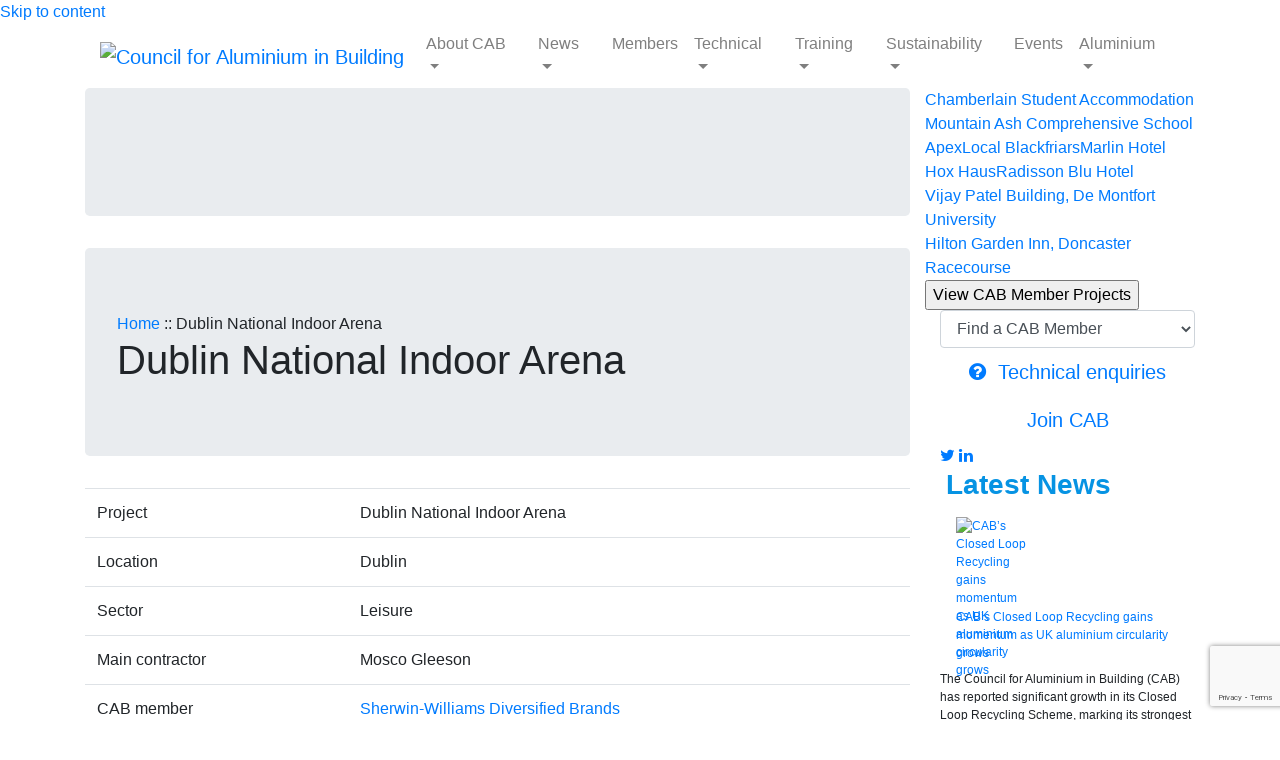

--- FILE ---
content_type: text/html; charset=UTF-8
request_url: https://c-a-b.org.uk/aluminium-projects/sherwin-williams-diversified/
body_size: 28256
content:
<!DOCTYPE html>
<html lang="en-GB">
<head>
	<!-- Google Analytics Tracking Code Starts Here -->
	
	<!-- Google tag (gtag.js) Setup by Toast 29/09/2023 -->
<script async src="https://www.googletagmanager.com/gtag/js?id=G-HVCYKMJSPJ"></script>
<script>
  window.dataLayer = window.dataLayer || [];
  function gtag(){dataLayer.push(arguments);}
  gtag('js', new Date());

  gtag('config', 'G-HVCYKMJSPJ');
</script>
	
	<!-- Global site tag (gtag.js) - Google Analytics -->
	<script async src="https://www.googletagmanager.com/gtag/js?id=UA-195951742-1"></script>
	<script>
	  window.dataLayer = window.dataLayer || [];
	  function gtag(){dataLayer.push(arguments);}
	  gtag('js', new Date());

	  gtag('config', 'UA-195951742-1');
	</script>
	
	<!-- Google Analytics Tracking Code End Here -->

    <meta charset="UTF-8">
    <meta name="viewport" content="width=device-width, initial-scale=1">
    <meta http-equiv="X-UA-Compatible" content="IE=edge">
    <link rel="profile" href="http://gmpg.org/xfn/11">
    <link rel="pingback" href="https://c-a-b.org.uk/xmlrpc.php">
<title>Dublin National Indoor Arena &#8211; Council for Aluminium in Building</title>
<meta name='robots' content='max-image-preview:large' />
<script>window._wca = window._wca || [];</script>
<link rel='dns-prefetch' href='//js.stripe.com' />
<link rel='dns-prefetch' href='//ajax.googleapis.com' />
<link rel='dns-prefetch' href='//cdnjs.cloudflare.com' />
<link rel='dns-prefetch' href='//maxcdn.bootstrapcdn.com' />
<link rel='dns-prefetch' href='//stats.wp.com' />
<link rel='dns-prefetch' href='//fonts.googleapis.com' />
<link rel="alternate" type="application/rss+xml" title="Council for Aluminium in Building &raquo; Feed" href="https://c-a-b.org.uk/feed/" />
<link rel="alternate" type="application/rss+xml" title="Council for Aluminium in Building &raquo; Comments Feed" href="https://c-a-b.org.uk/comments/feed/" />
<link rel="alternate" title="oEmbed (JSON)" type="application/json+oembed" href="https://c-a-b.org.uk/wp-json/oembed/1.0/embed?url=https%3A%2F%2Fc-a-b.org.uk%2Faluminium-projects%2Fsherwin-williams-diversified%2F" />
<link rel="alternate" title="oEmbed (XML)" type="text/xml+oembed" href="https://c-a-b.org.uk/wp-json/oembed/1.0/embed?url=https%3A%2F%2Fc-a-b.org.uk%2Faluminium-projects%2Fsherwin-williams-diversified%2F&#038;format=xml" />
		<!-- This site uses the Google Analytics by MonsterInsights plugin v9.11.1 - Using Analytics tracking - https://www.monsterinsights.com/ -->
							<script src="//www.googletagmanager.com/gtag/js?id=G-QK58NB19L7"  data-cfasync="false" data-wpfc-render="false" type="text/javascript" async></script>
			<script data-cfasync="false" data-wpfc-render="false" type="text/javascript">
				var mi_version = '9.11.1';
				var mi_track_user = true;
				var mi_no_track_reason = '';
								var MonsterInsightsDefaultLocations = {"page_location":"https:\/\/c-a-b.org.uk\/aluminium-projects\/sherwin-williams-diversified\/"};
								if ( typeof MonsterInsightsPrivacyGuardFilter === 'function' ) {
					var MonsterInsightsLocations = (typeof MonsterInsightsExcludeQuery === 'object') ? MonsterInsightsPrivacyGuardFilter( MonsterInsightsExcludeQuery ) : MonsterInsightsPrivacyGuardFilter( MonsterInsightsDefaultLocations );
				} else {
					var MonsterInsightsLocations = (typeof MonsterInsightsExcludeQuery === 'object') ? MonsterInsightsExcludeQuery : MonsterInsightsDefaultLocations;
				}

								var disableStrs = [
										'ga-disable-G-QK58NB19L7',
									];

				/* Function to detect opted out users */
				function __gtagTrackerIsOptedOut() {
					for (var index = 0; index < disableStrs.length; index++) {
						if (document.cookie.indexOf(disableStrs[index] + '=true') > -1) {
							return true;
						}
					}

					return false;
				}

				/* Disable tracking if the opt-out cookie exists. */
				if (__gtagTrackerIsOptedOut()) {
					for (var index = 0; index < disableStrs.length; index++) {
						window[disableStrs[index]] = true;
					}
				}

				/* Opt-out function */
				function __gtagTrackerOptout() {
					for (var index = 0; index < disableStrs.length; index++) {
						document.cookie = disableStrs[index] + '=true; expires=Thu, 31 Dec 2099 23:59:59 UTC; path=/';
						window[disableStrs[index]] = true;
					}
				}

				if ('undefined' === typeof gaOptout) {
					function gaOptout() {
						__gtagTrackerOptout();
					}
				}
								window.dataLayer = window.dataLayer || [];

				window.MonsterInsightsDualTracker = {
					helpers: {},
					trackers: {},
				};
				if (mi_track_user) {
					function __gtagDataLayer() {
						dataLayer.push(arguments);
					}

					function __gtagTracker(type, name, parameters) {
						if (!parameters) {
							parameters = {};
						}

						if (parameters.send_to) {
							__gtagDataLayer.apply(null, arguments);
							return;
						}

						if (type === 'event') {
														parameters.send_to = monsterinsights_frontend.v4_id;
							var hookName = name;
							if (typeof parameters['event_category'] !== 'undefined') {
								hookName = parameters['event_category'] + ':' + name;
							}

							if (typeof MonsterInsightsDualTracker.trackers[hookName] !== 'undefined') {
								MonsterInsightsDualTracker.trackers[hookName](parameters);
							} else {
								__gtagDataLayer('event', name, parameters);
							}
							
						} else {
							__gtagDataLayer.apply(null, arguments);
						}
					}

					__gtagTracker('js', new Date());
					__gtagTracker('set', {
						'developer_id.dZGIzZG': true,
											});
					if ( MonsterInsightsLocations.page_location ) {
						__gtagTracker('set', MonsterInsightsLocations);
					}
										__gtagTracker('config', 'G-QK58NB19L7', {"forceSSL":"true","link_attribution":"true"} );
										window.gtag = __gtagTracker;										(function () {
						/* https://developers.google.com/analytics/devguides/collection/analyticsjs/ */
						/* ga and __gaTracker compatibility shim. */
						var noopfn = function () {
							return null;
						};
						var newtracker = function () {
							return new Tracker();
						};
						var Tracker = function () {
							return null;
						};
						var p = Tracker.prototype;
						p.get = noopfn;
						p.set = noopfn;
						p.send = function () {
							var args = Array.prototype.slice.call(arguments);
							args.unshift('send');
							__gaTracker.apply(null, args);
						};
						var __gaTracker = function () {
							var len = arguments.length;
							if (len === 0) {
								return;
							}
							var f = arguments[len - 1];
							if (typeof f !== 'object' || f === null || typeof f.hitCallback !== 'function') {
								if ('send' === arguments[0]) {
									var hitConverted, hitObject = false, action;
									if ('event' === arguments[1]) {
										if ('undefined' !== typeof arguments[3]) {
											hitObject = {
												'eventAction': arguments[3],
												'eventCategory': arguments[2],
												'eventLabel': arguments[4],
												'value': arguments[5] ? arguments[5] : 1,
											}
										}
									}
									if ('pageview' === arguments[1]) {
										if ('undefined' !== typeof arguments[2]) {
											hitObject = {
												'eventAction': 'page_view',
												'page_path': arguments[2],
											}
										}
									}
									if (typeof arguments[2] === 'object') {
										hitObject = arguments[2];
									}
									if (typeof arguments[5] === 'object') {
										Object.assign(hitObject, arguments[5]);
									}
									if ('undefined' !== typeof arguments[1].hitType) {
										hitObject = arguments[1];
										if ('pageview' === hitObject.hitType) {
											hitObject.eventAction = 'page_view';
										}
									}
									if (hitObject) {
										action = 'timing' === arguments[1].hitType ? 'timing_complete' : hitObject.eventAction;
										hitConverted = mapArgs(hitObject);
										__gtagTracker('event', action, hitConverted);
									}
								}
								return;
							}

							function mapArgs(args) {
								var arg, hit = {};
								var gaMap = {
									'eventCategory': 'event_category',
									'eventAction': 'event_action',
									'eventLabel': 'event_label',
									'eventValue': 'event_value',
									'nonInteraction': 'non_interaction',
									'timingCategory': 'event_category',
									'timingVar': 'name',
									'timingValue': 'value',
									'timingLabel': 'event_label',
									'page': 'page_path',
									'location': 'page_location',
									'title': 'page_title',
									'referrer' : 'page_referrer',
								};
								for (arg in args) {
																		if (!(!args.hasOwnProperty(arg) || !gaMap.hasOwnProperty(arg))) {
										hit[gaMap[arg]] = args[arg];
									} else {
										hit[arg] = args[arg];
									}
								}
								return hit;
							}

							try {
								f.hitCallback();
							} catch (ex) {
							}
						};
						__gaTracker.create = newtracker;
						__gaTracker.getByName = newtracker;
						__gaTracker.getAll = function () {
							return [];
						};
						__gaTracker.remove = noopfn;
						__gaTracker.loaded = true;
						window['__gaTracker'] = __gaTracker;
					})();
									} else {
										console.log("");
					(function () {
						function __gtagTracker() {
							return null;
						}

						window['__gtagTracker'] = __gtagTracker;
						window['gtag'] = __gtagTracker;
					})();
									}
			</script>
							<!-- / Google Analytics by MonsterInsights -->
		<style id='wp-img-auto-sizes-contain-inline-css' type='text/css'>
img:is([sizes=auto i],[sizes^="auto," i]){contain-intrinsic-size:3000px 1500px}
/*# sourceURL=wp-img-auto-sizes-contain-inline-css */
</style>
<style id='wp-emoji-styles-inline-css' type='text/css'>

	img.wp-smiley, img.emoji {
		display: inline !important;
		border: none !important;
		box-shadow: none !important;
		height: 1em !important;
		width: 1em !important;
		margin: 0 0.07em !important;
		vertical-align: -0.1em !important;
		background: none !important;
		padding: 0 !important;
	}
/*# sourceURL=wp-emoji-styles-inline-css */
</style>
<link rel='stylesheet' id='wp-block-library-css' href='https://c-a-b.org.uk/wp-includes/css/dist/block-library/style.min.css?ver=6.9' type='text/css' media='all' />
<style id='classic-theme-styles-inline-css' type='text/css'>
/*! This file is auto-generated */
.wp-block-button__link{color:#fff;background-color:#32373c;border-radius:9999px;box-shadow:none;text-decoration:none;padding:calc(.667em + 2px) calc(1.333em + 2px);font-size:1.125em}.wp-block-file__button{background:#32373c;color:#fff;text-decoration:none}
/*# sourceURL=/wp-includes/css/classic-themes.min.css */
</style>
<link rel='stylesheet' id='mediaelement-css' href='https://c-a-b.org.uk/wp-includes/js/mediaelement/mediaelementplayer-legacy.min.css?ver=4.2.17' type='text/css' media='all' />
<link rel='stylesheet' id='wp-mediaelement-css' href='https://c-a-b.org.uk/wp-includes/js/mediaelement/wp-mediaelement.min.css?ver=6.9' type='text/css' media='all' />
<style id='jetpack-sharing-buttons-style-inline-css' type='text/css'>
.jetpack-sharing-buttons__services-list{display:flex;flex-direction:row;flex-wrap:wrap;gap:0;list-style-type:none;margin:5px;padding:0}.jetpack-sharing-buttons__services-list.has-small-icon-size{font-size:12px}.jetpack-sharing-buttons__services-list.has-normal-icon-size{font-size:16px}.jetpack-sharing-buttons__services-list.has-large-icon-size{font-size:24px}.jetpack-sharing-buttons__services-list.has-huge-icon-size{font-size:36px}@media print{.jetpack-sharing-buttons__services-list{display:none!important}}.editor-styles-wrapper .wp-block-jetpack-sharing-buttons{gap:0;padding-inline-start:0}ul.jetpack-sharing-buttons__services-list.has-background{padding:1.25em 2.375em}
/*# sourceURL=https://c-a-b.org.uk/wp-content/plugins/jetpack/_inc/blocks/sharing-buttons/view.css */
</style>
<style id='global-styles-inline-css' type='text/css'>
:root{--wp--preset--aspect-ratio--square: 1;--wp--preset--aspect-ratio--4-3: 4/3;--wp--preset--aspect-ratio--3-4: 3/4;--wp--preset--aspect-ratio--3-2: 3/2;--wp--preset--aspect-ratio--2-3: 2/3;--wp--preset--aspect-ratio--16-9: 16/9;--wp--preset--aspect-ratio--9-16: 9/16;--wp--preset--color--black: #000000;--wp--preset--color--cyan-bluish-gray: #abb8c3;--wp--preset--color--white: #ffffff;--wp--preset--color--pale-pink: #f78da7;--wp--preset--color--vivid-red: #cf2e2e;--wp--preset--color--luminous-vivid-orange: #ff6900;--wp--preset--color--luminous-vivid-amber: #fcb900;--wp--preset--color--light-green-cyan: #7bdcb5;--wp--preset--color--vivid-green-cyan: #00d084;--wp--preset--color--pale-cyan-blue: #8ed1fc;--wp--preset--color--vivid-cyan-blue: #0693e3;--wp--preset--color--vivid-purple: #9b51e0;--wp--preset--gradient--vivid-cyan-blue-to-vivid-purple: linear-gradient(135deg,rgb(6,147,227) 0%,rgb(155,81,224) 100%);--wp--preset--gradient--light-green-cyan-to-vivid-green-cyan: linear-gradient(135deg,rgb(122,220,180) 0%,rgb(0,208,130) 100%);--wp--preset--gradient--luminous-vivid-amber-to-luminous-vivid-orange: linear-gradient(135deg,rgb(252,185,0) 0%,rgb(255,105,0) 100%);--wp--preset--gradient--luminous-vivid-orange-to-vivid-red: linear-gradient(135deg,rgb(255,105,0) 0%,rgb(207,46,46) 100%);--wp--preset--gradient--very-light-gray-to-cyan-bluish-gray: linear-gradient(135deg,rgb(238,238,238) 0%,rgb(169,184,195) 100%);--wp--preset--gradient--cool-to-warm-spectrum: linear-gradient(135deg,rgb(74,234,220) 0%,rgb(151,120,209) 20%,rgb(207,42,186) 40%,rgb(238,44,130) 60%,rgb(251,105,98) 80%,rgb(254,248,76) 100%);--wp--preset--gradient--blush-light-purple: linear-gradient(135deg,rgb(255,206,236) 0%,rgb(152,150,240) 100%);--wp--preset--gradient--blush-bordeaux: linear-gradient(135deg,rgb(254,205,165) 0%,rgb(254,45,45) 50%,rgb(107,0,62) 100%);--wp--preset--gradient--luminous-dusk: linear-gradient(135deg,rgb(255,203,112) 0%,rgb(199,81,192) 50%,rgb(65,88,208) 100%);--wp--preset--gradient--pale-ocean: linear-gradient(135deg,rgb(255,245,203) 0%,rgb(182,227,212) 50%,rgb(51,167,181) 100%);--wp--preset--gradient--electric-grass: linear-gradient(135deg,rgb(202,248,128) 0%,rgb(113,206,126) 100%);--wp--preset--gradient--midnight: linear-gradient(135deg,rgb(2,3,129) 0%,rgb(40,116,252) 100%);--wp--preset--font-size--small: 13px;--wp--preset--font-size--medium: 20px;--wp--preset--font-size--large: 36px;--wp--preset--font-size--x-large: 42px;--wp--preset--spacing--20: 0.44rem;--wp--preset--spacing--30: 0.67rem;--wp--preset--spacing--40: 1rem;--wp--preset--spacing--50: 1.5rem;--wp--preset--spacing--60: 2.25rem;--wp--preset--spacing--70: 3.38rem;--wp--preset--spacing--80: 5.06rem;--wp--preset--shadow--natural: 6px 6px 9px rgba(0, 0, 0, 0.2);--wp--preset--shadow--deep: 12px 12px 50px rgba(0, 0, 0, 0.4);--wp--preset--shadow--sharp: 6px 6px 0px rgba(0, 0, 0, 0.2);--wp--preset--shadow--outlined: 6px 6px 0px -3px rgb(255, 255, 255), 6px 6px rgb(0, 0, 0);--wp--preset--shadow--crisp: 6px 6px 0px rgb(0, 0, 0);}:where(.is-layout-flex){gap: 0.5em;}:where(.is-layout-grid){gap: 0.5em;}body .is-layout-flex{display: flex;}.is-layout-flex{flex-wrap: wrap;align-items: center;}.is-layout-flex > :is(*, div){margin: 0;}body .is-layout-grid{display: grid;}.is-layout-grid > :is(*, div){margin: 0;}:where(.wp-block-columns.is-layout-flex){gap: 2em;}:where(.wp-block-columns.is-layout-grid){gap: 2em;}:where(.wp-block-post-template.is-layout-flex){gap: 1.25em;}:where(.wp-block-post-template.is-layout-grid){gap: 1.25em;}.has-black-color{color: var(--wp--preset--color--black) !important;}.has-cyan-bluish-gray-color{color: var(--wp--preset--color--cyan-bluish-gray) !important;}.has-white-color{color: var(--wp--preset--color--white) !important;}.has-pale-pink-color{color: var(--wp--preset--color--pale-pink) !important;}.has-vivid-red-color{color: var(--wp--preset--color--vivid-red) !important;}.has-luminous-vivid-orange-color{color: var(--wp--preset--color--luminous-vivid-orange) !important;}.has-luminous-vivid-amber-color{color: var(--wp--preset--color--luminous-vivid-amber) !important;}.has-light-green-cyan-color{color: var(--wp--preset--color--light-green-cyan) !important;}.has-vivid-green-cyan-color{color: var(--wp--preset--color--vivid-green-cyan) !important;}.has-pale-cyan-blue-color{color: var(--wp--preset--color--pale-cyan-blue) !important;}.has-vivid-cyan-blue-color{color: var(--wp--preset--color--vivid-cyan-blue) !important;}.has-vivid-purple-color{color: var(--wp--preset--color--vivid-purple) !important;}.has-black-background-color{background-color: var(--wp--preset--color--black) !important;}.has-cyan-bluish-gray-background-color{background-color: var(--wp--preset--color--cyan-bluish-gray) !important;}.has-white-background-color{background-color: var(--wp--preset--color--white) !important;}.has-pale-pink-background-color{background-color: var(--wp--preset--color--pale-pink) !important;}.has-vivid-red-background-color{background-color: var(--wp--preset--color--vivid-red) !important;}.has-luminous-vivid-orange-background-color{background-color: var(--wp--preset--color--luminous-vivid-orange) !important;}.has-luminous-vivid-amber-background-color{background-color: var(--wp--preset--color--luminous-vivid-amber) !important;}.has-light-green-cyan-background-color{background-color: var(--wp--preset--color--light-green-cyan) !important;}.has-vivid-green-cyan-background-color{background-color: var(--wp--preset--color--vivid-green-cyan) !important;}.has-pale-cyan-blue-background-color{background-color: var(--wp--preset--color--pale-cyan-blue) !important;}.has-vivid-cyan-blue-background-color{background-color: var(--wp--preset--color--vivid-cyan-blue) !important;}.has-vivid-purple-background-color{background-color: var(--wp--preset--color--vivid-purple) !important;}.has-black-border-color{border-color: var(--wp--preset--color--black) !important;}.has-cyan-bluish-gray-border-color{border-color: var(--wp--preset--color--cyan-bluish-gray) !important;}.has-white-border-color{border-color: var(--wp--preset--color--white) !important;}.has-pale-pink-border-color{border-color: var(--wp--preset--color--pale-pink) !important;}.has-vivid-red-border-color{border-color: var(--wp--preset--color--vivid-red) !important;}.has-luminous-vivid-orange-border-color{border-color: var(--wp--preset--color--luminous-vivid-orange) !important;}.has-luminous-vivid-amber-border-color{border-color: var(--wp--preset--color--luminous-vivid-amber) !important;}.has-light-green-cyan-border-color{border-color: var(--wp--preset--color--light-green-cyan) !important;}.has-vivid-green-cyan-border-color{border-color: var(--wp--preset--color--vivid-green-cyan) !important;}.has-pale-cyan-blue-border-color{border-color: var(--wp--preset--color--pale-cyan-blue) !important;}.has-vivid-cyan-blue-border-color{border-color: var(--wp--preset--color--vivid-cyan-blue) !important;}.has-vivid-purple-border-color{border-color: var(--wp--preset--color--vivid-purple) !important;}.has-vivid-cyan-blue-to-vivid-purple-gradient-background{background: var(--wp--preset--gradient--vivid-cyan-blue-to-vivid-purple) !important;}.has-light-green-cyan-to-vivid-green-cyan-gradient-background{background: var(--wp--preset--gradient--light-green-cyan-to-vivid-green-cyan) !important;}.has-luminous-vivid-amber-to-luminous-vivid-orange-gradient-background{background: var(--wp--preset--gradient--luminous-vivid-amber-to-luminous-vivid-orange) !important;}.has-luminous-vivid-orange-to-vivid-red-gradient-background{background: var(--wp--preset--gradient--luminous-vivid-orange-to-vivid-red) !important;}.has-very-light-gray-to-cyan-bluish-gray-gradient-background{background: var(--wp--preset--gradient--very-light-gray-to-cyan-bluish-gray) !important;}.has-cool-to-warm-spectrum-gradient-background{background: var(--wp--preset--gradient--cool-to-warm-spectrum) !important;}.has-blush-light-purple-gradient-background{background: var(--wp--preset--gradient--blush-light-purple) !important;}.has-blush-bordeaux-gradient-background{background: var(--wp--preset--gradient--blush-bordeaux) !important;}.has-luminous-dusk-gradient-background{background: var(--wp--preset--gradient--luminous-dusk) !important;}.has-pale-ocean-gradient-background{background: var(--wp--preset--gradient--pale-ocean) !important;}.has-electric-grass-gradient-background{background: var(--wp--preset--gradient--electric-grass) !important;}.has-midnight-gradient-background{background: var(--wp--preset--gradient--midnight) !important;}.has-small-font-size{font-size: var(--wp--preset--font-size--small) !important;}.has-medium-font-size{font-size: var(--wp--preset--font-size--medium) !important;}.has-large-font-size{font-size: var(--wp--preset--font-size--large) !important;}.has-x-large-font-size{font-size: var(--wp--preset--font-size--x-large) !important;}
:where(.wp-block-post-template.is-layout-flex){gap: 1.25em;}:where(.wp-block-post-template.is-layout-grid){gap: 1.25em;}
:where(.wp-block-term-template.is-layout-flex){gap: 1.25em;}:where(.wp-block-term-template.is-layout-grid){gap: 1.25em;}
:where(.wp-block-columns.is-layout-flex){gap: 2em;}:where(.wp-block-columns.is-layout-grid){gap: 2em;}
:root :where(.wp-block-pullquote){font-size: 1.5em;line-height: 1.6;}
/*# sourceURL=global-styles-inline-css */
</style>
<link rel='stylesheet' id='contact-form-7-bootstrap-style-css' href='https://c-a-b.org.uk/wp-content/plugins/bootstrap-for-contact-form-7/assets/dist/css/style.min.css?ver=6.9' type='text/css' media='all' />
<link rel='stylesheet' id='cookie-notice-front-css' href='https://c-a-b.org.uk/wp-content/plugins/cookie-notice/css/front.min.css?ver=2.5.11' type='text/css' media='all' />
<link rel='stylesheet' id='events-manager-css' href='https://c-a-b.org.uk/wp-content/plugins/events-manager/includes/css/events-manager.min.css?ver=7.2.3.1' type='text/css' media='all' />
<link rel='stylesheet' id='events-manager-pro-css' href='https://c-a-b.org.uk/wp-content/plugins/events-manager-pro/includes/css/events-manager-pro.css?ver=3.2.7' type='text/css' media='all' />
<link rel='stylesheet' id='woocommerce-layout-css' href='https://c-a-b.org.uk/wp-content/plugins/woocommerce/assets/css/woocommerce-layout.css?ver=10.4.3' type='text/css' media='all' />
<style id='woocommerce-layout-inline-css' type='text/css'>

	.infinite-scroll .woocommerce-pagination {
		display: none;
	}
/*# sourceURL=woocommerce-layout-inline-css */
</style>
<link rel='stylesheet' id='woocommerce-smallscreen-css' href='https://c-a-b.org.uk/wp-content/plugins/woocommerce/assets/css/woocommerce-smallscreen.css?ver=10.4.3' type='text/css' media='only screen and (max-width: 768px)' />
<link rel='stylesheet' id='woocommerce-general-css' href='https://c-a-b.org.uk/wp-content/plugins/woocommerce/assets/css/woocommerce.css?ver=10.4.3' type='text/css' media='all' />
<style id='woocommerce-inline-inline-css' type='text/css'>
.woocommerce form .form-row .required { visibility: visible; }
/*# sourceURL=woocommerce-inline-inline-css */
</style>
<link rel='stylesheet' id='bootstrapcss-css' href='https://maxcdn.bootstrapcdn.com/bootstrap/4.0.0/css/bootstrap.min.css?ver=6.9' type='text/css' media='all' />
<link rel='stylesheet' id='cab-2018-td-style-css' href='https://c-a-b.org.uk/wp-content/themes/cab2018/style.css?ver=6.9' type='text/css' media='all' />
<link rel='stylesheet' id='cab-2018-td-titillium-lato-font-css' href='//fonts.googleapis.com/css?family=Titillium+Web%3A300%2C400%2C600%2C700%7CLato%3A300%2C400%2C400i%2C700&#038;ver=6.9' type='text/css' media='all' />
<link rel='stylesheet' id='cab-2018-td-titillium-lato-css' href='https://c-a-b.org.uk/wp-content/themes/cab2018/inc/assets/css/presets/typography/titillium-lato.css?ver=6.9' type='text/css' media='all' />
<link rel='stylesheet' id='fontawesome-css' href='https://maxcdn.bootstrapcdn.com/font-awesome/4.7.0/css/font-awesome.min.css?ver=6.9' type='text/css' media='all' />
<script type="text/javascript" src="https://c-a-b.org.uk/wp-content/plugins/google-analytics-for-wordpress/assets/js/frontend-gtag.min.js?ver=9.11.1" id="monsterinsights-frontend-script-js" async="async" data-wp-strategy="async"></script>
<script data-cfasync="false" data-wpfc-render="false" type="text/javascript" id='monsterinsights-frontend-script-js-extra'>/* <![CDATA[ */
var monsterinsights_frontend = {"js_events_tracking":"true","download_extensions":"doc,pdf,ppt,zip,xls,docx,pptx,xlsx","inbound_paths":"[{\"path\":\"\\\/go\\\/\",\"label\":\"affiliate\"},{\"path\":\"\\\/recommend\\\/\",\"label\":\"affiliate\"}]","home_url":"https:\/\/c-a-b.org.uk","hash_tracking":"false","v4_id":"G-QK58NB19L7"};/* ]]> */
</script>
<script type="text/javascript" src="https://ajax.googleapis.com/ajax/libs/jquery/3.2.1/jquery.min.js" id="jquery-js"></script>
<script type="text/javascript" id="cookie-notice-front-js-before">
/* <![CDATA[ */
var cnArgs = {"ajaxUrl":"https:\/\/c-a-b.org.uk\/wp-admin\/admin-ajax.php","nonce":"8799607996","hideEffect":"fade","position":"bottom","onScroll":false,"onScrollOffset":100,"onClick":false,"cookieName":"cookie_notice_accepted","cookieTime":2592000,"cookieTimeRejected":2592000,"globalCookie":false,"redirection":false,"cache":false,"revokeCookies":false,"revokeCookiesOpt":"automatic"};

//# sourceURL=cookie-notice-front-js-before
/* ]]> */
</script>
<script type="text/javascript" src="https://c-a-b.org.uk/wp-content/plugins/cookie-notice/js/front.min.js?ver=2.5.11" id="cookie-notice-front-js"></script>
<script type="text/javascript" src="https://c-a-b.org.uk/wp-includes/js/jquery/ui/core.min.js?ver=1.13.3" id="jquery-ui-core-js"></script>
<script type="text/javascript" src="https://c-a-b.org.uk/wp-includes/js/jquery/ui/mouse.min.js?ver=1.13.3" id="jquery-ui-mouse-js"></script>
<script type="text/javascript" src="https://c-a-b.org.uk/wp-includes/js/jquery/ui/sortable.min.js?ver=1.13.3" id="jquery-ui-sortable-js"></script>
<script type="text/javascript" src="https://c-a-b.org.uk/wp-includes/js/jquery/ui/datepicker.min.js?ver=1.13.3" id="jquery-ui-datepicker-js"></script>
<script type="text/javascript" id="jquery-ui-datepicker-js-after">
/* <![CDATA[ */
jQuery(function(jQuery){jQuery.datepicker.setDefaults({"closeText":"Close","currentText":"Today","monthNames":["January","February","March","April","May","June","July","August","September","October","November","December"],"monthNamesShort":["Jan","Feb","Mar","Apr","May","Jun","Jul","Aug","Sep","Oct","Nov","Dec"],"nextText":"Next","prevText":"Previous","dayNames":["Sunday","Monday","Tuesday","Wednesday","Thursday","Friday","Saturday"],"dayNamesShort":["Sun","Mon","Tue","Wed","Thu","Fri","Sat"],"dayNamesMin":["S","M","T","W","T","F","S"],"dateFormat":"d MM yy","firstDay":1,"isRTL":false});});
//# sourceURL=jquery-ui-datepicker-js-after
/* ]]> */
</script>
<script type="text/javascript" src="https://c-a-b.org.uk/wp-includes/js/jquery/ui/resizable.min.js?ver=1.13.3" id="jquery-ui-resizable-js"></script>
<script type="text/javascript" src="https://c-a-b.org.uk/wp-includes/js/jquery/ui/draggable.min.js?ver=1.13.3" id="jquery-ui-draggable-js"></script>
<script type="text/javascript" src="https://c-a-b.org.uk/wp-includes/js/jquery/ui/controlgroup.min.js?ver=1.13.3" id="jquery-ui-controlgroup-js"></script>
<script type="text/javascript" src="https://c-a-b.org.uk/wp-includes/js/jquery/ui/checkboxradio.min.js?ver=1.13.3" id="jquery-ui-checkboxradio-js"></script>
<script type="text/javascript" src="https://c-a-b.org.uk/wp-includes/js/jquery/ui/button.min.js?ver=1.13.3" id="jquery-ui-button-js"></script>
<script type="text/javascript" src="https://c-a-b.org.uk/wp-includes/js/jquery/ui/dialog.min.js?ver=1.13.3" id="jquery-ui-dialog-js"></script>
<script type="text/javascript" id="events-manager-js-extra">
/* <![CDATA[ */
var EM = {"ajaxurl":"https://c-a-b.org.uk/wp-admin/admin-ajax.php","locationajaxurl":"https://c-a-b.org.uk/wp-admin/admin-ajax.php?action=locations_search","firstDay":"1","locale":"en","dateFormat":"yy-mm-dd","ui_css":"https://c-a-b.org.uk/wp-content/plugins/events-manager/includes/css/jquery-ui/build.min.css","show24hours":"0","is_ssl":"1","autocomplete_limit":"10","calendar":{"breakpoints":{"small":560,"medium":908,"large":false},"month_format":"M Y"},"phone":"","datepicker":{"format":"Y-m-d"},"search":{"breakpoints":{"small":650,"medium":850,"full":false}},"url":"https://c-a-b.org.uk/wp-content/plugins/events-manager","assets":{"input.em-uploader":{"js":{"em-uploader":{"url":"https://c-a-b.org.uk/wp-content/plugins/events-manager/includes/js/em-uploader.js?v=7.2.3.1","event":"em_uploader_ready"}}},".em-event-editor":{"js":{"event-editor":{"url":"https://c-a-b.org.uk/wp-content/plugins/events-manager/includes/js/events-manager-event-editor.js?v=7.2.3.1","event":"em_event_editor_ready"}},"css":{"event-editor":"https://c-a-b.org.uk/wp-content/plugins/events-manager/includes/css/events-manager-event-editor.min.css?v=7.2.3.1"}},".em-recurrence-sets, .em-timezone":{"js":{"luxon":{"url":"luxon/luxon.js?v=7.2.3.1","event":"em_luxon_ready"}}},".em-booking-form, #em-booking-form, .em-booking-recurring, .em-event-booking-form":{"js":{"em-bookings":{"url":"https://c-a-b.org.uk/wp-content/plugins/events-manager/includes/js/bookingsform.js?v=7.2.3.1","event":"em_booking_form_js_loaded"}}},"#em-opt-archetypes":{"js":{"archetypes":"https://c-a-b.org.uk/wp-content/plugins/events-manager/includes/js/admin-archetype-editor.js?v=7.2.3.1","archetypes_ms":"https://c-a-b.org.uk/wp-content/plugins/events-manager/includes/js/admin-archetypes.js?v=7.2.3.1","qs":"qs/qs.js?v=7.2.3.1"}}},"cached":"","bookingInProgress":"Please wait while the booking is being submitted.","tickets_save":"Save Ticket","bookingajaxurl":"https://c-a-b.org.uk/wp-admin/admin-ajax.php","bookings_export_save":"Export Bookings","bookings_settings_save":"Save Settings","booking_delete":"Are you sure you want to delete?","booking_offset":"30","bookings":{"submit_button":{"text":{"default":"Submit Booking","free":"Submit Booking","payment":"Submit Booking","processing":"Processing ..."}},"update_listener":""},"bb_full":"Sold Out","bb_book":"Book Now","bb_booking":"Booking...","bb_booked":"Booking Submitted","bb_error":"Booking Error. Try again?","bb_cancel":"Cancel","bb_canceling":"Canceling...","bb_cancelled":"Cancelled","bb_cancel_error":"Cancellation Error. Try again?","txt_search":"Search","txt_searching":"Searching...","txt_loading":"Loading...","event_detach_warning":"Are you sure you want to detach this event? By doing so, this event will be independent of the recurring set of events.","delete_recurrence_warning":"Are you sure you want to delete all recurrences of this event? All events will be moved to trash.","disable_bookings_warning":"Are you sure you want to disable bookings? If you do this and save, you will lose all previous bookings. If you wish to prevent further bookings, reduce the number of spaces available to the amount of bookings you currently have","booking_warning_cancel":"Are you sure you want to cancel your booking?","cache":"","api_nonce":"e9db47a2a3"};
//# sourceURL=events-manager-js-extra
/* ]]> */
</script>
<script type="text/javascript" src="https://c-a-b.org.uk/wp-content/plugins/events-manager/includes/js/events-manager.js?ver=7.2.3.1" id="events-manager-js"></script>
<script type="text/javascript" src="https://c-a-b.org.uk/wp-content/plugins/events-manager-pro/includes/js/events-manager-pro.js?ver=3.2.7" id="events-manager-pro-js"></script>
<script type="text/javascript" src="https://c-a-b.org.uk/wp-content/plugins/woocommerce/assets/js/jquery-blockui/jquery.blockUI.min.js?ver=2.7.0-wc.10.4.3" id="wc-jquery-blockui-js" defer="defer" data-wp-strategy="defer"></script>
<script type="text/javascript" id="wc-add-to-cart-js-extra">
/* <![CDATA[ */
var wc_add_to_cart_params = {"ajax_url":"/wp-admin/admin-ajax.php","wc_ajax_url":"/?wc-ajax=%%endpoint%%","i18n_view_cart":"View basket","cart_url":"https://c-a-b.org.uk/cart/","is_cart":"","cart_redirect_after_add":"no"};
//# sourceURL=wc-add-to-cart-js-extra
/* ]]> */
</script>
<script type="text/javascript" src="https://c-a-b.org.uk/wp-content/plugins/woocommerce/assets/js/frontend/add-to-cart.min.js?ver=10.4.3" id="wc-add-to-cart-js" defer="defer" data-wp-strategy="defer"></script>
<script type="text/javascript" src="https://c-a-b.org.uk/wp-content/plugins/woocommerce/assets/js/js-cookie/js.cookie.min.js?ver=2.1.4-wc.10.4.3" id="wc-js-cookie-js" defer="defer" data-wp-strategy="defer"></script>
<script type="text/javascript" id="woocommerce-js-extra">
/* <![CDATA[ */
var woocommerce_params = {"ajax_url":"/wp-admin/admin-ajax.php","wc_ajax_url":"/?wc-ajax=%%endpoint%%","i18n_password_show":"Show password","i18n_password_hide":"Hide password"};
//# sourceURL=woocommerce-js-extra
/* ]]> */
</script>
<script type="text/javascript" src="https://c-a-b.org.uk/wp-content/plugins/woocommerce/assets/js/frontend/woocommerce.min.js?ver=10.4.3" id="woocommerce-js" defer="defer" data-wp-strategy="defer"></script>
<script type="text/javascript" src="https://js.stripe.com/v3/?ver=6.9" id="stripe-v3-js"></script>
<script type="text/javascript" src="https://cdnjs.cloudflare.com/ajax/libs/tether/1.3.7/js/tether.min.js" id="tether-js"></script>
<script type="text/javascript" src="https://cdnjs.cloudflare.com/ajax/libs/popper.js/1.12.9/umd/popper.min.js" id="popper-js"></script>
<script type="text/javascript" src="https://maxcdn.bootstrapcdn.com/bootstrap/4.0.0/js/bootstrap.min.js" id="bootstrapjs-js"></script>
<script type="text/javascript" src="https://cdnjs.cloudflare.com/ajax/libs/jquery-form-validator/2.3.26/jquery.form-validator.min.js" id="form-validator-js"></script>
<script type="text/javascript" src="https://stats.wp.com/s-202603.js" id="woocommerce-analytics-js" defer="defer" data-wp-strategy="defer"></script>
<link rel="https://api.w.org/" href="https://c-a-b.org.uk/wp-json/" /><link rel="alternate" title="JSON" type="application/json" href="https://c-a-b.org.uk/wp-json/wp/v2/pages/8283" /><link rel="EditURI" type="application/rsd+xml" title="RSD" href="https://c-a-b.org.uk/xmlrpc.php?rsd" />
<meta name="generator" content="WordPress 6.9" />
<meta name="generator" content="WooCommerce 10.4.3" />
<link rel="canonical" href="https://c-a-b.org.uk/aluminium-projects/sherwin-williams-diversified/" />
<link rel='shortlink' href='https://c-a-b.org.uk/?p=8283' />
<script type="text/javascript" src="https://c-a-b.org.uk/wp-includes/js/tw-sack.min.js?ver=1.6.1" id="sack-js"></script>
	<script type="text/javascript">
		//<![CDATA[
				function alo_em_pubblic_form ()
		{

			var alo_cf_array = new Array();
									document.alo_easymail_widget_form.submit.value="sending...";
			document.alo_easymail_widget_form.submit.disabled = true;
			document.getElementById('alo_em_widget_loading').style.display = "inline";
			document.getElementById('alo_easymail_widget_feedback').innerHTML = "";

			var alo_em_sack = new sack("https://c-a-b.org.uk/wp-admin/admin-ajax.php" );

			alo_em_sack.execute = 1;
			alo_em_sack.method = 'POST';
			alo_em_sack.setVar( "action", "alo_em_pubblic_form_check" );
						alo_em_sack.setVar( "alo_em_opt_name", document.alo_easymail_widget_form.alo_em_opt_name.value );
						alo_em_sack.setVar( "alo_em_opt_email", document.alo_easymail_widget_form.alo_em_opt_email.value );

			alo_em_sack.setVar( "alo_em_privacy_agree", ( document.getElementById('alo_em_privacy_agree').checked ? 1 : 0 ) );

						alo_em_sack.setVar( "alo_easymail_txt_generic_error", 'Error during operation.' );
			alo_em_sack.setVar( "alo_em_error_email_incorrect", "The e-mail address is not correct");
			alo_em_sack.setVar( "alo_em_error_name_empty", "The name field is empty");
			alo_em_sack.setVar( "alo_em_error_privacy_empty", "The Privacy Policy field is empty");
						alo_em_sack.setVar( "alo_em_error_email_added", "Warning: this email address has already been subscribed, but not activated. We are now sending another activation email");
			alo_em_sack.setVar( "alo_em_error_email_activated", "Warning: this email address has already been subscribed");
			alo_em_sack.setVar( "alo_em_error_on_sending", "Error during sending: please try again");
			alo_em_sack.setVar( "alo_em_txt_ok", "Subscription successful. You will receive an e-mail with a link. You have to click on the link to activate your subscription.");
			alo_em_sack.setVar( "alo_em_txt_subscribe", "Subscribe");
			alo_em_sack.setVar( "alo_em_lang_code", "");

			var cbs = document.getElementById('alo_easymail_widget_form').getElementsByTagName('input');
			var length = cbs.length;
			var lists = "";
			for (var i=0; i < length; i++) {
				if (cbs[i].name == 'alo_em_form_lists' +'[]' && cbs[i].type == 'checkbox') {
					if ( cbs[i].checked ) lists += cbs[i].value + ",";
				}
			}
			alo_em_sack.setVar( "alo_em_form_lists", lists );
			alo_em_sack.setVar( "alo_em_nonce", '7111194779' );
			alo_em_sack.runAJAX();

			return true;

		}
				//]]>
	</script>
		<style>img#wpstats{display:none}</style>
				<style type="text/css">
			.em-coupon-message { display:inline-block; margin:5px 0 0; }
			.em-coupon-success { color:green; }
			.em-coupon-error { color:red; }
			.em-cart-coupons-form .em-coupon-message{ margin:0 20px 0 0; }
			.em-coupon-error .em-icon {
				background-color: red;
				-webkit-mask-image: var(--icon-cross-circle);
				mask-image: var(--icon-cross-circle);
			}
			.em-coupon-success .em-icon {
				background-color: green;
				-webkit-mask-image: var(--icon-checkmark-circle);
				mask-image: var(--icon-checkmark-circle);
			}
			.em-coupon-code.loading {
				background: var(--icon-spinner) calc(100% - 10px) 50% no-repeat;
				background-size: 20px;
			}
		</style>
				<style type="text/css">
			div.wpcf7 .ajax-loader {
				background-image: url('https://c-a-b.org.uk/wp-content/plugins/contact-form-7/images/ajax-loader.gif');
			}
		</style>
		    <style type="text/css">
        #page-sub-header { background: #fff; }
    </style>
    	<noscript><style>.woocommerce-product-gallery{ opacity: 1 !important; }</style></noscript>
	<meta name="generator" content="Elementor 3.34.1; features: e_font_icon_svg, additional_custom_breakpoints; settings: css_print_method-external, google_font-enabled, font_display-swap">
			<style>
				.e-con.e-parent:nth-of-type(n+4):not(.e-lazyloaded):not(.e-no-lazyload),
				.e-con.e-parent:nth-of-type(n+4):not(.e-lazyloaded):not(.e-no-lazyload) * {
					background-image: none !important;
				}
				@media screen and (max-height: 1024px) {
					.e-con.e-parent:nth-of-type(n+3):not(.e-lazyloaded):not(.e-no-lazyload),
					.e-con.e-parent:nth-of-type(n+3):not(.e-lazyloaded):not(.e-no-lazyload) * {
						background-image: none !important;
					}
				}
				@media screen and (max-height: 640px) {
					.e-con.e-parent:nth-of-type(n+2):not(.e-lazyloaded):not(.e-no-lazyload),
					.e-con.e-parent:nth-of-type(n+2):not(.e-lazyloaded):not(.e-no-lazyload) * {
						background-image: none !important;
					}
				}
			</style>
					<style type="text/css" id="wp-custom-css">
			.category-event .entry-meta {
	display:none;
}		</style>
		</head>

<body class="wp-singular page-template-default page page-id-8283 page-child parent-pageid-30 wp-theme-cab2018 theme-cab2018 cookies-not-set woocommerce-no-js group-blog elementor-default elementor-kit-17958">
<div id="page" class="site">
	<a class="skip-link screen-reader-text" href="#content">Skip to content</a>
    <div class="container header">
	<header id="masthead" class="site-header navbar-static-top navbar-light" role="banner">
        <div class="container">
            <nav class="navbar sticky-top navbar-expand-md p-0">
                <div class="navbar-brand">
										<a href="https://c-a-b.org.uk">
											<img src="https://c-a-b.org.uk/wp-content/themes/cab2018/assets/cab_logo_blue.png" alt="Council for Aluminium in Building" id="cabsquarenav" />		
										</a>
					                </div>
                <button class="navbar-toggler" type="button" data-toggle="collapse" data-target="#main-nav" aria-controls="" aria-expanded="false" aria-label="Toggle navigation">
                    <span class="navbar-toggler-icon"></span>
                </button>

                <div id="main-nav" class="collapse navbar-collapse"><ul id="menu-responsive-primary" class="navbar-nav"><li id="menu-item-6846" class="nav-item menu-item menu-item-type-post_type menu-item-object-page menu-item-has-children menu-item-6846 dropdown"><a title="About CAB" href="#" data-toggle="dropdown" class="dropdown-toggle nav-link" aria-haspopup="true">About CAB <span class="caret"></span></a>
<ul role="menu" class=" dropdown-menu">
	<li id="menu-item-6860" class="nav-item menu-item menu-item-type-post_type menu-item-object-page menu-item-6860"><a title="Join CAB" href="https://c-a-b.org.uk/about-cab/why-join/" class="dropdown-item">Join CAB</a></li>
	<li id="menu-item-6862" class="nav-item menu-item menu-item-type-post_type menu-item-object-page menu-item-has-children menu-item-6862 dropdown dropdown-submenu"><a title="About CAB" href="#" data-toggle="dropdown" class="dropdown-toggle dropdown-item" aria-haspopup="true">About CAB <span class="caret"></span></a>
	<ul role="menu" class=" dropdown-menu">
		<li id="menu-item-6868" class="nav-item menu-item menu-item-type-post_type menu-item-object-page menu-item-6868"><a title="Background" href="https://c-a-b.org.uk/about-cab/" class="dropdown-item">Background</a></li>
		<li id="menu-item-6856" class="nav-item menu-item menu-item-type-post_type menu-item-object-page menu-item-6856"><a title="Mission" href="https://c-a-b.org.uk/about-cab/mission-statement/" class="dropdown-item">Mission</a></li>
	</ul>
</li>
	<li id="menu-item-6865" class="nav-item menu-item menu-item-type-post_type menu-item-object-page menu-item-6865"><a title="CAB Staff" href="https://c-a-b.org.uk/about-cab/contacts-staff/" class="dropdown-item">CAB Staff</a></li>
</ul>
</li>
<li id="menu-item-6844" class="nav-item menu-item menu-item-type-post_type menu-item-object-page menu-item-has-children menu-item-6844 dropdown"><a title="News" href="#" data-toggle="dropdown" class="dropdown-toggle nav-link" aria-haspopup="true">News <span class="caret"></span></a>
<ul role="menu" class=" dropdown-menu">
	<li id="menu-item-6884" class="nav-item menu-item menu-item-type-post_type menu-item-object-page menu-item-6884"><a title="Latest News" href="https://c-a-b.org.uk/news-2/latest-news/" class="dropdown-item">Latest News</a></li>
	<li id="menu-item-17190" class="nav-item menu-item menu-item-type-post_type menu-item-object-page menu-item-17190"><a title="CAB State of Trade Survey Results" href="https://c-a-b.org.uk/cab-state-of-trade-survey-results/" class="dropdown-item">CAB State of Trade Survey Results</a></li>
	<li id="menu-item-17210" class="nav-item menu-item menu-item-type-post_type menu-item-object-page menu-item-17210"><a title="Partnership with BNUK" href="https://c-a-b.org.uk/partnership-with-bnuk/" class="dropdown-item">Partnership with BNUK</a></li>
	<li id="menu-item-13135" class="nav-item menu-item menu-item-type-post_type menu-item-object-page menu-item-13135"><a title="Joint Competence Initiative" href="https://c-a-b.org.uk/the-building-safety-act-2021/" class="dropdown-item">Joint Competence Initiative</a></li>
</ul>
</li>
<li id="menu-item-7575" class="nav-item menu-item menu-item-type-post_type menu-item-object-page menu-item-7575"><a title="Members" href="https://c-a-b.org.uk/members/" class="nav-link">Members</a></li>
<li id="menu-item-6853" class="nav-item nmr-administrator nmr-subscriber menu-item menu-item-type-post_type menu-item-object-page menu-item-has-children menu-item-6853 dropdown"><a title="Technical" href="#" data-toggle="dropdown" class="dropdown-toggle nav-link" aria-haspopup="true">Technical <span class="caret"></span></a>
<ul role="menu" class=" dropdown-menu">
	<li id="menu-item-11497" class="nav-item menu-item menu-item-type-post_type menu-item-object-page menu-item-11497"><a title="Technical Services" href="https://c-a-b.org.uk/bim-noaccess-redirect_toftechnical2f/" class="dropdown-item">Technical Services</a></li>
	<li id="menu-item-6929" class="nav-item nmr-administrator nmr-subscriber menu-item menu-item-type-post_type menu-item-object-page menu-item-has-children menu-item-6929 dropdown dropdown-submenu"><a title="Publications" href="#" data-toggle="dropdown" class="dropdown-toggle dropdown-item" aria-haspopup="true">Publications <span class="caret"></span></a>
	<ul role="menu" class=" dropdown-menu">
		<li id="menu-item-11328" class="nav-item menu-item menu-item-type-post_type menu-item-object-page menu-item-11328"><a title="CAB Position Papers" href="https://c-a-b.org.uk/cab-position-papers/" class="dropdown-item">CAB Position Papers</a></li>
		<li id="menu-item-15171" class="nav-item menu-item menu-item-type-post_type menu-item-object-page menu-item-15171"><a title="Product Data Templates" href="https://c-a-b.org.uk/product-data-templates/" class="dropdown-item">Product Data Templates</a></li>
	</ul>
</li>
	<li id="menu-item-17860" class="nav-item menu-item menu-item-type-post_type menu-item-object-page menu-item-17860"><a title="Independent Site Visits &amp; Technical Reporting Service by CAB" href="https://c-a-b.org.uk/independent-site-visits-technical-reporting-service-by-cab/" class="dropdown-item">Independent Site Visits &amp; Technical Reporting Service by CAB</a></li>
	<li id="menu-item-11630" class="nav-item menu-item menu-item-type-post_type menu-item-object-page menu-item-has-children menu-item-11630 dropdown dropdown-submenu"><a title="Consultations" href="#" data-toggle="dropdown" class="dropdown-toggle dropdown-item" aria-haspopup="true">Consultations <span class="caret"></span></a>
	<ul role="menu" class=" dropdown-menu">
		<li id="menu-item-17698" class="nav-item menu-item menu-item-type-post_type menu-item-object-page menu-item-17698"><a title="Construction Products Reform Green Paper 2025 consultation" href="https://c-a-b.org.uk/construction-products-reform-green-paper-2025-consultation/" class="dropdown-item">Construction Products Reform Green Paper 2025 consultation</a></li>
		<li id="menu-item-17691" class="nav-item menu-item menu-item-type-post_type menu-item-object-page menu-item-17691"><a title="Consultations Archive" href="https://c-a-b.org.uk/consultations-archive/" class="dropdown-item">Consultations Archive</a></li>
	</ul>
</li>
	<li id="menu-item-16228" class="nav-item menu-item menu-item-type-post_type menu-item-object-page menu-item-has-children menu-item-16228 dropdown dropdown-submenu"><a title="Thermal Regulations" href="#" data-toggle="dropdown" class="dropdown-toggle dropdown-item" aria-haspopup="true">Thermal Regulations <span class="caret"></span></a>
	<ul role="menu" class=" dropdown-menu">
		<li id="menu-item-17041" class="nav-item menu-item menu-item-type-post_type menu-item-object-page menu-item-17041"><a title="Scottish Passivhaus equivalent consultation" href="https://c-a-b.org.uk/scottish-passivhaus-equivalent/" class="dropdown-item">Scottish Passivhaus equivalent consultation</a></li>
		<li id="menu-item-11815" class="nav-item menu-item menu-item-type-post_type menu-item-object-page menu-item-11815"><a title="Part L changes for the UK – 2021/22" href="https://c-a-b.org.uk/part-l-changes-for-england/" class="dropdown-item">Part L changes for the UK – 2021/22</a></li>
		<li id="menu-item-16231" class="nav-item menu-item menu-item-type-post_type menu-item-object-page menu-item-16231"><a title="Part L – Future Homes and Building Standards: 2023 Consultation" href="https://c-a-b.org.uk/part-l-future-homes-and-building-standards-2023-consultation/" class="dropdown-item">Part L – Future Homes and Building Standards: 2023 Consultation</a></li>
	</ul>
</li>
	<li id="menu-item-14025" class="nav-item menu-item menu-item-type-post_type menu-item-object-page menu-item-14025"><a title="Conformity marking of construction products in the UK" href="https://c-a-b.org.uk/conformity-marking-of-construction-products-in-the-uk-new/" class="dropdown-item">Conformity marking of construction products in the UK</a></li>
</ul>
</li>
<li id="menu-item-6855" class="nav-item menu-item menu-item-type-post_type menu-item-object-page menu-item-has-children menu-item-6855 dropdown"><a title="Training" href="#" data-toggle="dropdown" class="dropdown-toggle nav-link" aria-haspopup="true">Training <span class="caret"></span></a>
<ul role="menu" class=" dropdown-menu">
	<li id="menu-item-12625" class="nav-item menu-item menu-item-type-post_type menu-item-object-page menu-item-has-children menu-item-12625 dropdown dropdown-submenu"><a title="CAB Training Academy" href="#" data-toggle="dropdown" class="dropdown-toggle dropdown-item" aria-haspopup="true">CAB Training Academy <span class="caret"></span></a>
	<ul role="menu" class=" dropdown-menu">
		<li id="menu-item-17829" class="nav-item menu-item menu-item-type-post_type menu-item-object-page menu-item-17829"><a title="CAB Training Academy" href="https://c-a-b.org.uk/cab-training-academy-introduction/" class="dropdown-item">CAB Training Academy</a></li>
		<li id="menu-item-12561" class="nav-item menu-item menu-item-type-post_type menu-item-object-page menu-item-12561"><a title="CAB Essential Knowledge Training Courses" href="https://c-a-b.org.uk/cab-essential-knowledge-training-courses/" class="dropdown-item">CAB Essential Knowledge Training Courses</a></li>
		<li id="menu-item-13000" class="nav-item menu-item menu-item-type-post_type menu-item-object-page menu-item-13000"><a title="Building Regulations Explained Training" href="https://c-a-b.org.uk/introduction-to-building-regulations/" class="dropdown-item">Building Regulations Explained Training</a></li>
		<li id="menu-item-13045" class="nav-item menu-item menu-item-type-post_type menu-item-object-page menu-item-13045"><a title="Contract Law and Commercial Training" href="https://c-a-b.org.uk/contract-law-and-commercial-training/" class="dropdown-item">Contract Law and Commercial Training</a></li>
		<li id="menu-item-13036" class="nav-item menu-item menu-item-type-post_type menu-item-object-page menu-item-13036"><a title="Powered Pedestrian Doors Training" href="https://c-a-b.org.uk/introduction-to-automatic-doors-controls/" class="dropdown-item">Powered Pedestrian Doors Training</a></li>
	</ul>
</li>
	<li id="menu-item-13318" class="nav-item menu-item menu-item-type-post_type menu-item-object-page menu-item-has-children menu-item-13318 dropdown dropdown-submenu"><a title="CSCS Card and Essential Knowledge" href="#" data-toggle="dropdown" class="dropdown-toggle dropdown-item" aria-haspopup="true">CSCS Card and Essential Knowledge <span class="caret"></span></a>
	<ul role="menu" class=" dropdown-menu">
		<li id="menu-item-11009" class="nav-item menu-item menu-item-type-post_type menu-item-object-page menu-item-11009"><a title="CAB Curtain Wall Installer CSCS Card" href="https://c-a-b.org.uk/cab-branded-cscs-q-card-for-curtain-walling-installers/" class="dropdown-item">CAB Curtain Wall Installer CSCS Card</a></li>
		<li id="menu-item-14555" class="nav-item menu-item menu-item-type-post_type menu-item-object-page menu-item-14555"><a title="CITB Funding – CAB Essential Knowledge Course" href="https://c-a-b.org.uk/citb-funding-cab-essential-knowledge-course/" class="dropdown-item">CITB Funding – CAB Essential Knowledge Course</a></li>
	</ul>
</li>
	<li id="menu-item-13312" class="nav-item menu-item menu-item-type-post_type menu-item-object-page menu-item-has-children menu-item-13312 dropdown dropdown-submenu"><a title="Apprenticeships" href="#" data-toggle="dropdown" class="dropdown-toggle dropdown-item" aria-haspopup="true">Apprenticeships <span class="caret"></span></a>
	<ul role="menu" class=" dropdown-menu">
		<li id="menu-item-17449" class="nav-item menu-item menu-item-type-post_type menu-item-object-page menu-item-17449"><a title="CAB Apprenticeship Toolbox" href="https://c-a-b.org.uk/cab-apprenticeship-toolbox/" class="dropdown-item">CAB Apprenticeship Toolbox</a></li>
		<li id="menu-item-12554" class="nav-item menu-item menu-item-type-post_type menu-item-object-page menu-item-12554"><a title="Fenestration Apprenticeships" href="https://c-a-b.org.uk/fenestration-apprenticeships/" class="dropdown-item">Fenestration Apprenticeships</a></li>
		<li id="menu-item-11019" class="nav-item menu-item menu-item-type-post_type menu-item-object-page menu-item-11019"><a title="Building Our Skills (BOS)" href="https://c-a-b.org.uk/building-our-skills-bos/" class="dropdown-item">Building Our Skills (BOS)</a></li>
	</ul>
</li>
</ul>
</li>
<li id="menu-item-14973" class="nav-item menu-item menu-item-type-post_type menu-item-object-page menu-item-has-children menu-item-14973 dropdown"><a title="Sustainability" href="#" data-toggle="dropdown" class="dropdown-toggle nav-link" aria-haspopup="true">Sustainability <span class="caret"></span></a>
<ul role="menu" class=" dropdown-menu">
	<li id="menu-item-8523" class="nav-item menu-item menu-item-type-post_type menu-item-object-page menu-item-has-children menu-item-8523 dropdown dropdown-submenu"><a title="Closed Loop Recycling" href="#" data-toggle="dropdown" class="dropdown-toggle dropdown-item" aria-haspopup="true">Closed Loop Recycling <span class="caret"></span></a>
	<ul role="menu" class=" dropdown-menu">
		<li id="menu-item-8531" class="nav-item menu-item menu-item-type-post_type menu-item-object-page menu-item-8531"><a title="Closed Loop Recycling Scheme – Join Now!" href="https://c-a-b.org.uk/closed-loop-recycling/" class="dropdown-item">Closed Loop Recycling Scheme – Join Now!</a></li>
		<li id="menu-item-15286" class="nav-item menu-item menu-item-type-post_type menu-item-object-page menu-item-15286"><a title="CAB Closed Loop Recycling Specification Clauses" href="https://c-a-b.org.uk/cab-closed-loop-recycling-specification-clauses/" class="dropdown-item">CAB Closed Loop Recycling Specification Clauses</a></li>
		<li id="menu-item-8534" class="nav-item menu-item menu-item-type-post_type menu-item-object-page menu-item-8534"><a title="Scheme Members" href="https://c-a-b.org.uk/recycling-scheme-members/" class="dropdown-item">Scheme Members</a></li>
		<li id="menu-item-11794" class="nav-item menu-item menu-item-type-post_type menu-item-object-page menu-item-11794"><a title="Case Studies" href="https://c-a-b.org.uk/clrs-case-studies/" class="dropdown-item">Case Studies</a></li>
		<li id="menu-item-8538" class="nav-item menu-item menu-item-type-post_type menu-item-object-page menu-item-8538"><a title="FAQ&#039;s" href="https://c-a-b.org.uk/faqs/" class="dropdown-item">FAQ&#8217;s</a></li>
	</ul>
</li>
	<li id="menu-item-6871" class="nav-item menu-item menu-item-type-post_type menu-item-object-page menu-item-has-children menu-item-6871 dropdown dropdown-submenu"><a title="Sustainability" href="#" data-toggle="dropdown" class="dropdown-toggle dropdown-item" aria-haspopup="true">Sustainability <span class="caret"></span></a>
	<ul role="menu" class=" dropdown-menu">
		<li id="menu-item-6873" class="nav-item menu-item menu-item-type-post_type menu-item-object-page menu-item-6873"><a title="Responsible sourcing of aluminium" href="https://c-a-b.org.uk/aluminium/sustainability-2/asi/" class="dropdown-item">Responsible sourcing of aluminium</a></li>
		<li id="menu-item-6876" class="nav-item menu-item menu-item-type-post_type menu-item-object-page menu-item-6876"><a title="Resources" href="https://c-a-b.org.uk/aluminium/sustainability/sustainability-resources/" class="dropdown-item">Resources</a></li>
	</ul>
</li>
	<li id="menu-item-14029" class="nav-item menu-item menu-item-type-post_type menu-item-object-page menu-item-has-children menu-item-14029 dropdown dropdown-submenu"><a title="CAB Position Papers" href="#" data-toggle="dropdown" class="dropdown-toggle dropdown-item" aria-haspopup="true">CAB Position Papers <span class="caret"></span></a>
	<ul role="menu" class=" dropdown-menu">
		<li id="menu-item-14037" class="nav-item menu-item menu-item-type-post_type menu-item-object-post menu-item-14037"><a title="Reuse, Recycle and Whole Life" href="https://c-a-b.org.uk/2022/10/28/reuse-recycle-and-whole-life/" class="dropdown-item">Reuse, Recycle and Whole Life</a></li>
	</ul>
</li>
</ul>
</li>
<li id="menu-item-6901" class="nav-item menu-item menu-item-type-post_type menu-item-object-page menu-item-6901"><a title="Events" href="https://c-a-b.org.uk/cab-events-programme/" class="nav-link">Events</a></li>
<li id="menu-item-6845" class="nav-item menu-item menu-item-type-post_type menu-item-object-page menu-item-has-children menu-item-6845 dropdown"><a title="Aluminium" href="#" data-toggle="dropdown" class="dropdown-toggle nav-link" aria-haspopup="true">Aluminium <span class="caret"></span></a>
<ul role="menu" class=" dropdown-menu">
	<li id="menu-item-6872" class="nav-item menu-item menu-item-type-post_type menu-item-object-page menu-item-6872"><a title="Benefits &#038; characteristics" href="https://c-a-b.org.uk/aluminium-benefits/" class="dropdown-item">Benefits &#038; characteristics</a></li>
	<li id="menu-item-6879" class="nav-item menu-item menu-item-type-post_type menu-item-object-page menu-item-6879"><a title="The structure of the UK domestic aluminium industry" href="https://c-a-b.org.uk/structure-of-domestic-alu-sector/" class="dropdown-item">The structure of the UK domestic aluminium industry</a></li>
	<li id="menu-item-6880" class="nav-item menu-item menu-item-type-post_type menu-item-object-page menu-item-6880"><a title="Glass" href="https://c-a-b.org.uk/glass/" class="dropdown-item">Glass</a></li>
	<li id="menu-item-6878" class="nav-item menu-item menu-item-type-post_type menu-item-object-page menu-item-has-children menu-item-6878 dropdown dropdown-submenu"><a title="Finishing" href="#" data-toggle="dropdown" class="dropdown-toggle dropdown-item" aria-haspopup="true">Finishing <span class="caret"></span></a>
	<ul role="menu" class=" dropdown-menu">
		<li id="menu-item-10664" class="nav-item menu-item menu-item-type-post_type menu-item-object-page menu-item-10664"><a title="Finishing" href="https://c-a-b.org.uk/finishing-2/" class="dropdown-item">Finishing</a></li>
		<li id="menu-item-10660" class="nav-item menu-item menu-item-type-post_type menu-item-object-page menu-item-10660"><a title="Pre-treatment" href="https://c-a-b.org.uk/pre-treatment/" class="dropdown-item">Pre-treatment</a></li>
	</ul>
</li>
	<li id="menu-item-6877" class="nav-item menu-item menu-item-type-post_type menu-item-object-page menu-item-6877"><a title="The Homeowner" href="https://c-a-b.org.uk/your-doors-windows-conservatories/" class="dropdown-item">The Homeowner</a></li>
</ul>
</li>
</ul></div>
				<!--<form id="pagesearchform" method="get" action="https://c-a-b.org.uk">
					<input type="text" name="s" id="pagesearch"><button id="searchbutton"><i class="fa fa-search"></i></button>
				</form>-->
				
            </nav>
        </div>
	</header><!-- #masthead -->
</div>
    	<div id="content" class="site-content">
		<div class="container">
			<div class="row">
                
	<section id="primary" class="content-area col-12 col-md-8 col-lg-9">
		<main id="main" class="site-main" role="main">

			
<article id="post-8283" class="post-8283 page type-page status-publish has-post-thumbnail hentry">

	<header class="entry-header">

	
	<div class="jumbotron first" style="background-image: url(https://c-a-b.org.uk/wp-content/uploads/Dublin-National-Indoor-Arena-e1539870804302-900x600.jpg)">
		<!--<div id="cabcarouselvignette">
			<img src="https://c-a-b.org.uk/wp-content/themes/cab2018/assets/cab_logo_blue.png" alt="Council for Aluminium in Building" id="cablogocarousel">
		</div>-->

	</div>
		
	
	<div class="jumbotron second" >
		<div class="page-breadcrumbs"><a href="https://c-a-b.org.uk">Home</a> <span class="breadslice">::</span> Dublin National Indoor Arena</div>
			<h1 class="jumbotrontitle">Dublin National Indoor Arena</h1>
	</div>

</header><!-- .entry-header -->
  <div class="entry-content">
    <table class="table gallerytable">
<tbody>
<tr>
<td>Project</td>
<td>Dublin National Indoor Arena</td>
</tr>
<tr>
<td>Location</td>
<td>Dublin</td>
</tr>
<tr>
<td>Sector</td>
<td>Leisure</td>
</tr>
<tr>
<td>Main contractor</td>
<td>Mosco Gleeson</td>
</tr>
<tr>
<td>CAB member</td>
<td><a href="/members/Sherwin-Williams/">Sherwin-Williams Diversified Brands</a></td>
</tr>
<tr>
<td>System</td>
<td>DOWSIL Panelfix</td>
</tr>
</tbody>
</table>
<p><a href="https://c-a-b.org.uk/wp-content/uploads/Dublin-National-Indoor-Arena.jpg"><img fetchpriority="high" decoding="async" class="alignleft wp-image-8282 size-full" src="https://c-a-b.org.uk/wp-content/uploads/Dublin-National-Indoor-Arena.jpg" alt="" width="3696" height="2448" /></a></p>
<p>&nbsp;</p>
<p>DOWSIL® PanelFix Adhesive has high strength and elasticity and is specifically designed for non-glass panel applications requiring high durability and fast handling. This, in conjunction with DOWSIL® PanelFix Tape and the recommended cleaning and priming materials, enabled direct on-site application of cladding panels to the frame sub-structure at the Dublin Indoor arena. Without the need for mechanical fasteners, the bonding is not visible, a prerequisite of this particular installation.</p>
  </div><!-- .entry-content -->

  </article><!-- #post-## -->
		</main><!-- #main -->
	</section><!-- #primary -->


<aside id="secondary" class="widget-area col-12 col-md-4 col-lg-3" role="complementary">


		<div id="projectgallery" class="row">
			<div class="gallerysquare" style="background-image: url(https://c-a-b.org.uk/wp-content/uploads/Chamberlain-Student-Accommodation-180x180.jpeg); "><a href="https://c-a-b.org.uk/aluminium-projects/chamberlain-student-accommodation/"><div class="squarecaption">Chamberlain Student Accommodation</div></a></div>
<div class="gallerysquare" style="background-image: url(https://c-a-b.org.uk/wp-content/uploads/amzing-glazing-double-doors-2-180x180.jpg); "><a href="https://c-a-b.org.uk/aluminium-projects/mountain-ash-comprehensive-school/"><div class="squarecaption">Mountain Ash Comprehensive School</div></a></div>
<div class="gallerysquare" style="background-image: url(https://c-a-b.org.uk/wp-content/uploads/Apex-180x180.jpg); "><a href="https://c-a-b.org.uk/aluminium-projects/apex/"><div class="squarecaption">Apex</div></a></div>
<div class="gallerysquare" style="background-image: url(https://c-a-b.org.uk/wp-content/uploads/Local-Blackfriars-e1605020459447-180x148.jpg); "><a href="https://c-a-b.org.uk/aluminium-projects/local-blackfriars/"><div class="squarecaption">Local Blackfriars</div></a></div>
<div class="gallerysquare" style="background-image: url(https://c-a-b.org.uk/wp-content/uploads/Marlin_Hotel_web_2-e1611332816600-180x180.jpg); "><a href="https://c-a-b.org.uk/aluminium-projects/marlin-hotel/"><div class="squarecaption">Marlin Hotel</div></a></div>
<div class="gallerysquare" style="background-image: url(https://c-a-b.org.uk/wp-content/uploads/HH-1-e1582905438509-180x110.jpg); "><a href="https://c-a-b.org.uk/aluminium-projects/hox-haus/"><div class="squarecaption">Hox Haus</div></a></div>
<div class="gallerysquare" style="background-image: url(https://c-a-b.org.uk/wp-content/uploads/Reynaers-Radisson-Hotel-e1528814700306-180x180.jpg); "><a href="https://c-a-b.org.uk/aluminium-projects/radisson-blu-hotel/"><div class="squarecaption">Radisson Blu Hotel</div></a></div>
<div class="gallerysquare" style="background-image: url(https://c-a-b.org.uk/wp-content/uploads/CAB-Projects-Gallery-Kawneer-De-Montfort-University-e1535974090976-180x180.jpg); "><a href="https://c-a-b.org.uk/aluminium-projects/vijay-patel-building-de-montfort-university/"><div class="squarecaption">Vijay Patel Building, De Montfort University</div></a></div>
<div class="gallerysquare" style="background-image: url(https://c-a-b.org.uk/wp-content/uploads/Hilton-Hotel-Doncaster-Img.-180x180.jpg); "><a href="https://c-a-b.org.uk/aluminium-projects/https-c-a-b-org-uk-wp-content-uploads-hilton-hotel-doncaster-img-scaled-jpg/"><div class="squarecaption">Hilton Garden Inn, Doncaster Racecourse</div></a></div>

			<input class="cabprojectbtn" type="button" value="View CAB Member Projects" onclick="window.location.href='https://c-a-b.org.uk/aluminium-projects/'" />

	</div>

	<div class="sidebarbuttonwrap">
				<select name="getmembercat" id="getmembercat" class="form-control">
			<option value="">Find a CAB Member</option>
							<option value="https://c-a-b.org.uk/category/architectural-metalwork/">Architectural Metalwork</option>
													<option value="https://c-a-b.org.uk/category/architectural-metalwork/soffits-flashing-copings/">&nbsp;&nbsp;-&nbsp;&nbsp;Soffits, Flashings and Copings</option>
				





							<option value="https://c-a-b.org.uk/category/consultants/">Consultants</option>
								





							<option value="https://c-a-b.org.uk/category/extruders/">Extruders</option>
													<option value="https://c-a-b.org.uk/category/extruders/aluminium/">&nbsp;&nbsp;-&nbsp;&nbsp;Aluminium</option>
				





							<option value="https://c-a-b.org.uk/category/fabricators-manufacturers/">Fabricators &amp; Manufacturers</option>
													<option value="https://c-a-b.org.uk/category/fabricators-manufacturers/bending-specialists/">&nbsp;&nbsp;-&nbsp;&nbsp;Bending Specialists</option>
									<option value="https://c-a-b.org.uk/category/fabricators-manufacturers/structural-glazing/">&nbsp;&nbsp;-&nbsp;&nbsp;Bonded Glazing</option>
									<option value="https://c-a-b.org.uk/category/fabricators-manufacturers/cladding/">&nbsp;&nbsp;-&nbsp;&nbsp;Cladding</option>
									<option value="https://c-a-b.org.uk/category/fabricators-manufacturers/curtain-wall/">&nbsp;&nbsp;-&nbsp;&nbsp;Curtain Wall</option>
									<option value="https://c-a-b.org.uk/category/fabricators-manufacturers/entrance-doors/">&nbsp;&nbsp;-&nbsp;&nbsp;Entrance Doors</option>
									<option value="https://c-a-b.org.uk/category/fabricators-manufacturers/industrial-doors/">&nbsp;&nbsp;-&nbsp;&nbsp;Industrial Doors</option>
									<option value="https://c-a-b.org.uk/category/fabricators-manufacturers/louvres/">&nbsp;&nbsp;-&nbsp;&nbsp;Louvres</option>
									<option value="https://c-a-b.org.uk/category/fabricators-manufacturers/panels/">&nbsp;&nbsp;-&nbsp;&nbsp;Panels</option>
									<option value="https://c-a-b.org.uk/category/fabricators-manufacturers/roofing/">&nbsp;&nbsp;-&nbsp;&nbsp;Rooflights &amp; Roofing</option>
									<option value="https://c-a-b.org.uk/category/fabricators-manufacturers/shopfronts/">&nbsp;&nbsp;-&nbsp;&nbsp;Shopfronts</option>
									<option value="https://c-a-b.org.uk/category/fabricators-manufacturers/windows-doors-commercial/">&nbsp;&nbsp;-&nbsp;&nbsp;Windows &amp; Doors (commercial)</option>
									<option value="https://c-a-b.org.uk/category/fabricators-manufacturers/windows-doors-domestic/">&nbsp;&nbsp;-&nbsp;&nbsp;Windows &amp; Doors (domestic)</option>
				





							<option value="https://c-a-b.org.uk/category/finishing/">Finishing</option>
													<option value="https://c-a-b.org.uk/category/finishing/anodising/">&nbsp;&nbsp;-&nbsp;&nbsp;Anodising</option>
									<option value="https://c-a-b.org.uk/category/finishing/ppc/">&nbsp;&nbsp;-&nbsp;&nbsp;Polyester Powder Coating</option>
									<option value="https://c-a-b.org.uk/category/finishing/sublimation-for-wood-and-other-effects/">&nbsp;&nbsp;-&nbsp;&nbsp;Sublimation for wood and other effects</option>
									<option value="https://c-a-b.org.uk/category/finishing/other-finishing/">&nbsp;&nbsp;-&nbsp;&nbsp;Supplies</option>
				





							<option value="https://c-a-b.org.uk/category/glazing-products/">Glazing Products</option>
													<option value="https://c-a-b.org.uk/category/glazing-products/glass-supply/">&nbsp;&nbsp;-&nbsp;&nbsp;Glass Supply</option>
									<option value="https://c-a-b.org.uk/category/glazing-products/igu-supply/">&nbsp;&nbsp;-&nbsp;&nbsp;IGU Supply</option>
									<option value="https://c-a-b.org.uk/category/glazing-products/specialist-products/">&nbsp;&nbsp;-&nbsp;&nbsp;Specialist Products</option>
				





							<option value="https://c-a-b.org.uk/category/hardware/">Hardware</option>
													<option value="https://c-a-b.org.uk/category/hardware/door/">&nbsp;&nbsp;-&nbsp;&nbsp;Door</option>
									<option value="https://c-a-b.org.uk/category/hardware/fixing-fasteners/">&nbsp;&nbsp;-&nbsp;&nbsp;Fixings &amp; Fasteners</option>
									<option value="https://c-a-b.org.uk/category/hardware/window/">&nbsp;&nbsp;-&nbsp;&nbsp;Window</option>
				





							<option value="https://c-a-b.org.uk/category/installers/">Installers</option>
													<option value="https://c-a-b.org.uk/category/installers/cladding-installers/">&nbsp;&nbsp;-&nbsp;&nbsp;Cladding</option>
									<option value="https://c-a-b.org.uk/category/installers/curtain-wall-installers/">&nbsp;&nbsp;-&nbsp;&nbsp;Curtain wall</option>
									<option value="https://c-a-b.org.uk/category/installers/entrance-doors-installers/">&nbsp;&nbsp;-&nbsp;&nbsp;Entrance doors</option>
									<option value="https://c-a-b.org.uk/category/installers/louvres-installers/">&nbsp;&nbsp;-&nbsp;&nbsp;Louvres</option>
									<option value="https://c-a-b.org.uk/category/installers/rooflights-7-roofing/">&nbsp;&nbsp;-&nbsp;&nbsp;Rooflights &amp; roofing</option>
									<option value="https://c-a-b.org.uk/category/installers/shopfronts-installers/">&nbsp;&nbsp;-&nbsp;&nbsp;Shopfronts</option>
									<option value="https://c-a-b.org.uk/category/installers/windows-doors-commercial-installers/">&nbsp;&nbsp;-&nbsp;&nbsp;Windows &amp; doors (commercial)</option>
									<option value="https://c-a-b.org.uk/category/installers/windows-doors-domestic-installers/">&nbsp;&nbsp;-&nbsp;&nbsp;Windows &amp; doors (domestic)</option>
				





							<option value="https://c-a-b.org.uk/category/machinery-suppliers/">Machinery Suppliers</option>
								





							<option value="https://c-a-b.org.uk/category/member-pr/">Member PR</option>
								





							<option value="https://c-a-b.org.uk/category/recyclers/">Recyclers</option>
													<option value="https://c-a-b.org.uk/category/recyclers/aluminium-recyclers/">&nbsp;&nbsp;-&nbsp;&nbsp;Aluminium</option>
				





							<option value="https://c-a-b.org.uk/category/recycling/">Recycling</option>
								





							<option value="https://c-a-b.org.uk/category/repair-maintenance/">Repair &amp; Maintenance</option>
													<option value="https://c-a-b.org.uk/category/repair-maintenance/commercial-repair-maintenance/">&nbsp;&nbsp;-&nbsp;&nbsp;Commercial</option>
									<option value="https://c-a-b.org.uk/category/repair-maintenance/curtain-wall-repair-maintenance/">&nbsp;&nbsp;-&nbsp;&nbsp;Curtain wall</option>
									<option value="https://c-a-b.org.uk/category/repair-maintenance/domestic-repair-maintenance/">&nbsp;&nbsp;-&nbsp;&nbsp;Domestic</option>
				





							<option value="https://c-a-b.org.uk/category/roofing-components/">Roofing Components</option>
													<option value="https://c-a-b.org.uk/category/roofing-components/rainwater-goods/">&nbsp;&nbsp;-&nbsp;&nbsp;Rainwater Goods</option>
				





							<option value="https://c-a-b.org.uk/category/shading-devices/">Shading Devices</option>
													<option value="https://c-a-b.org.uk/category/shading-devices/blinds/">&nbsp;&nbsp;-&nbsp;&nbsp;Blinds</option>
									<option value="https://c-a-b.org.uk/category/shading-devices/brise-soleil/">&nbsp;&nbsp;-&nbsp;&nbsp;Brise Soleil</option>
				





							<option value="https://c-a-b.org.uk/category/software/">Software</option>
								





							<option value="https://c-a-b.org.uk/category/systems-design-supply/">Systems Design &amp; Supply</option>
													<option value="https://c-a-b.org.uk/category/systems-design-supply/curtain-wall-systems-design-supply/">&nbsp;&nbsp;-&nbsp;&nbsp;Curtain Wall</option>
									<option value="https://c-a-b.org.uk/category/systems-design-supply/industrial-doors-systems-design-supply/">&nbsp;&nbsp;-&nbsp;&nbsp;Industrial Doors</option>
									<option value="https://c-a-b.org.uk/category/systems-design-supply/louvres-systems-design-supply/">&nbsp;&nbsp;-&nbsp;&nbsp;Louvres</option>
									<option value="https://c-a-b.org.uk/category/systems-design-supply/patent-slope-glazing-systems-design-supply/">&nbsp;&nbsp;-&nbsp;&nbsp;Patent &amp; Slope Glazing</option>
									<option value="https://c-a-b.org.uk/category/systems-design-supply/roofing-systems-design-supply/">&nbsp;&nbsp;-&nbsp;&nbsp;Roofing</option>
									<option value="https://c-a-b.org.uk/category/systems-design-supply/shopfronts-systems-design-supply/">&nbsp;&nbsp;-&nbsp;&nbsp;Shopfronts</option>
									<option value="https://c-a-b.org.uk/category/systems-design-supply/structural-glazing-systems-design-supply/">&nbsp;&nbsp;-&nbsp;&nbsp;Structural Glazing</option>
									<option value="https://c-a-b.org.uk/category/systems-design-supply/window-door/">&nbsp;&nbsp;-&nbsp;&nbsp;Windows &amp; Doors</option>
				





							<option value="https://c-a-b.org.uk/category/testing-certification/">Testing &amp; Certification</option>
								





							<option value="https://c-a-b.org.uk/category/thermal-barrier-products/">Thermal Barrier Products</option>
													<option value="https://c-a-b.org.uk/category/thermal-barrier-products/applicator/">&nbsp;&nbsp;-&nbsp;&nbsp;Applicator</option>
									<option value="https://c-a-b.org.uk/category/thermal-barrier-products/calculations/">&nbsp;&nbsp;-&nbsp;&nbsp;Calculations</option>
									<option value="https://c-a-b.org.uk/category/thermal-barrier-products/materials-supply/">&nbsp;&nbsp;-&nbsp;&nbsp;Materials Supply</option>
				





							<option value="https://c-a-b.org.uk/category/uncategorized/">Uncategorized</option>
								





							<option value="https://c-a-b.org.uk/category/ventilation/">Ventilation</option>
													<option value="https://c-a-b.org.uk/category/ventilation/acoustic/">&nbsp;&nbsp;-&nbsp;&nbsp;Acoustic</option>
									<option value="https://c-a-b.org.uk/category/ventilation/grilles-louvres/">&nbsp;&nbsp;-&nbsp;&nbsp;Grilles &amp; louvres</option>
									<option value="https://c-a-b.org.uk/category/ventilation/mechanical/">&nbsp;&nbsp;-&nbsp;&nbsp;Mechanical</option>
				





							<option value="https://c-a-b.org.uk/category/weatherproofing/">Weatherproofing</option>
													<option value="https://c-a-b.org.uk/category/weatherproofing/sealants/">&nbsp;&nbsp;-&nbsp;&nbsp;Sealants</option>
				





					</select>


	</div>

	<div class="sidebarbuttonwrap">
		<a href="https://c-a-b.org.uk/technical-enquiries/" class="btn btn-lg btn-block btn-cabblue"><i class="fa fa-question-circle"></i>&nbsp;&nbsp;Technical enquiries</a>
	</div>
	<div class="sidebarbuttonwrap">
		<a href="https://c-a-b.org.uk/about-cab/why-join/" class="btn btn-lg btn-block btn-cabblack">Join CAB</a>
	</div>

	<div class="socialmediaicons">
		<a href="https://twitter.com/CABaluminium" target="_blank"><i class="fa fa-twitter"></i></a>

		<a href="https://www.linkedin.com/company/council-for-aluminium-in-building_2 " target="_blank"><i class="fa fa-linkedin"></i></a>

	</div>

	<div class="sidebar-latest-posts">
		<h3 class="wp-block-heading has-text-align-left"><strong><mark style="background-color:rgba(0, 0, 0, 0)" class="has-inline-color has-vivid-cyan-blue-color"><strong>Latest News</strong></mark></strong></h3>
		<ul class="wp-block-latest-posts__list nav flex-column" style="font-size:12px;">
					<li class="nav-item">
				<div class="wp-block-latest-posts__featured-image alignleft">
					<a href="https://c-a-b.org.uk/2026/01/13/cabs-closed-loop-recycling-gains-momentum-as-uk-aluminium-circularity-grows/" aria-label="CAB’s Closed Loop Recycling gains momentum as UK aluminium circularity grows" class="nav-link">
						<img decoding="async" width="150" height="150" src="https://c-a-b.org.uk/wp-content/uploads/image-75-150x150.png" class="attachment-thumbnail size-thumbnail wp-post-image" alt="CAB’s Closed Loop Recycling gains momentum as UK aluminium circularity grows" style="max-width:75px;max-height:75px;">
					</a>
				</div>
				<a class="wp-block-latest-posts__post-title nav-link" href="https://c-a-b.org.uk/2026/01/13/cabs-closed-loop-recycling-gains-momentum-as-uk-aluminium-circularity-grows/">
					CAB’s Closed Loop Recycling gains momentum as UK aluminium circularity grows				</a>
				<div class="wp-block-latest-posts__post-excerpt">
					<p>The Council for Aluminium in Building (CAB) has reported significant growth in its Closed Loop Recycling Scheme, marking its strongest year of member participation since the programme was launched. The&hellip;</p>
				</div>
			</li>
					<li class="nav-item">
				<div class="wp-block-latest-posts__featured-image alignleft">
					<a href="https://c-a-b.org.uk/2026/01/13/cab-announces-spring-forum-2026-at-the-national-space-centre/" aria-label="CAB announces Spring Forum 2026 at the National Space Centre" class="nav-link">
						<img decoding="async" width="150" height="150" src="https://c-a-b.org.uk/wp-content/uploads/12-Rocket-Tower-150x150.jpg" class="attachment-thumbnail size-thumbnail wp-post-image" alt="CAB announces Spring Forum 2026 at the National Space Centre" style="max-width:75px;max-height:75px;">
					</a>
				</div>
				<a class="wp-block-latest-posts__post-title nav-link" href="https://c-a-b.org.uk/2026/01/13/cab-announces-spring-forum-2026-at-the-national-space-centre/">
					CAB announces Spring Forum 2026 at the National Space Centre				</a>
				<div class="wp-block-latest-posts__post-excerpt">
					<p>The Council for Aluminium in Building (CAB) has announced that its Spring Forum 2026 will take place at the National Space Centre in Leicester, offering members an evening of industry&hellip;</p>
				</div>
			</li>
					<li class="nav-item">
				<div class="wp-block-latest-posts__featured-image alignleft">
					<a href="https://c-a-b.org.uk/2026/01/08/spring-forum-2026/" aria-label="Spring Forum 2026" class="nav-link">
						<img decoding="async" width="150" height="150" src="https://c-a-b.org.uk/wp-content/uploads/12-Rocket-Tower-150x150.jpg" class="attachment-thumbnail size-thumbnail wp-post-image" alt="Spring Forum 2026" style="max-width:75px;max-height:75px;">
					</a>
				</div>
				<a class="wp-block-latest-posts__post-title nav-link" href="https://c-a-b.org.uk/2026/01/08/spring-forum-2026/">
					Spring Forum 2026				</a>
				<div class="wp-block-latest-posts__post-excerpt">
					<p>National Space Centre, Leicester Thursday 5th March 2026 We are delighted to be holding our Spring Forum at the National Space Centre, Leicester which will take place on Thursday 5th&hellip;</p>
				</div>
			</li>
					<li class="nav-item">
				<div class="wp-block-latest-posts__featured-image alignleft">
					<a href="https://c-a-b.org.uk/2025/12/17/sobinco-for-decades-a-reliable-partner-for-system-suppliers-and-window-and-door-specialists-now-ready-for-the-future-with-a-new-campus/" aria-label="Sobinco – For decades, a reliable partner for system suppliers and window and door specialists. Now ready for the future with a new Campus" class="nav-link">
						<img decoding="async" width="150" height="150" src="https://c-a-b.org.uk/wp-content/uploads/photos_opening_sobinco_campus-2-pdf-106x150.jpg" class="attachment-thumbnail size-thumbnail wp-post-image" alt="Sobinco – For decades, a reliable partner for system suppliers and window and door specialists. Now ready for the future with a new Campus" style="max-width:75px;max-height:75px;">
					</a>
				</div>
				<a class="wp-block-latest-posts__post-title nav-link" href="https://c-a-b.org.uk/2025/12/17/sobinco-for-decades-a-reliable-partner-for-system-suppliers-and-window-and-door-specialists-now-ready-for-the-future-with-a-new-campus/">
					Sobinco – For decades, a reliable partner for system suppliers and window and door specialists. Now ready for the future with a new Campus				</a>
				<div class="wp-block-latest-posts__post-excerpt">
					<p>Sobinco is a family-owned company with more than 60 years of experience and a strong focus on system suppliers and manufacturers of aluminium windows and doors. As a market leader&hellip;</p>
				</div>
			</li>
					<li class="nav-item">
				<div class="wp-block-latest-posts__featured-image alignleft">
					<a href="https://c-a-b.org.uk/2025/12/15/talking-shop-with-glazpartners/" aria-label="TALKING SHOP WITH GLAZPARTNERS" class="nav-link">
						<img decoding="async" width="150" height="150" src="https://c-a-b.org.uk/wp-content/uploads/Talking-Shop-With-Glazpartners-large-150x150.png" class="attachment-thumbnail size-thumbnail wp-post-image" alt="TALKING SHOP WITH GLAZPARTNERS" style="max-width:75px;max-height:75px;">
					</a>
				</div>
				<a class="wp-block-latest-posts__post-title nav-link" href="https://c-a-b.org.uk/2025/12/15/talking-shop-with-glazpartners/">
					TALKING SHOP WITH GLAZPARTNERS				</a>
				<div class="wp-block-latest-posts__post-excerpt">
					<p>Glazpart is pleased to announce a series of new events for 2026 in partnership with PiGs (People in Glazing Society). The new event called “Talking Shop with Glazpartners” is in&hellip;</p>
				</div>
			</li>
				</ul>
	</div>

	</aside><!-- #secondary -->
			</div><!-- .row -->
		</div><!-- .container -->
	</div><!-- #content -->
    
	<footer id="colophon" class="container footer" role="contentinfo" style="margin-top:47px;">
		<div class="row footerbg">
            <div class="col-12 col-sm-6 col-md-3 footerwidget1">
				<section id="nav_menu-2" class="widget widget_nav_menu"><div class="menu-footer-container"><ul id="menu-footer" class="menu"><li id="menu-item-6956" class="menu-item menu-item-type-post_type menu-item-object-page menu-item-6956"><a href="https://c-a-b.org.uk/privacy-policy/">Privacy policy</a></li>
<li id="menu-item-11059" class="menu-item menu-item-type-post_type menu-item-object-page menu-item-11059"><a href="https://c-a-b.org.uk/?page_id=9483">Memorandum &#038; Articles of Association</a></li>
<li id="menu-item-7520" class="menu-item menu-item-type-post_type menu-item-object-page menu-item-7520"><a href="https://c-a-b.org.uk/members/">List of Members</a></li>
<li id="menu-item-7521" class="menu-item menu-item-type-post_type menu-item-object-page current-page-ancestor menu-item-7521"><a href="https://c-a-b.org.uk/aluminium-projects/">Project Gallery</a></li>
</ul></div></section>            </div>
            <div class="col-12 col-sm-6 col-md-3 footerwidget2">
				<section id="alo-easymail-widget-2" class="widget alo_easymail_widget"><h3 class="widget-title">Newsletter</h3><div id='alo_em_widget_loading' class='alo_em_widget_loading' style='display:none;'><img src='https://c-a-b.org.uk/wp-content/plugins/alo-easymail/images/wpspin_light.gif' alt='' style='vertical-align:middle' /> sending...</div>
<div id='alo_easymail_widget_feedback'></div>
<form name='alo_easymail_widget_form' id='alo_easymail_widget_form' class='alo_easymail_widget_form alo_easymail_widget_form_public' method='post' action='' onsubmit='alo_em_pubblic_form();return false;'>
<table class='alo_easymail_form_table'><tbody>
  <tr>
    <td><label for='opt_name'>Name</label></td>    <td><input type='text' name='alo_em_opt_name' value='' id='opt_name' maxlength='50' class='input-text' /></td>
  </tr>
  <tr>
    <td><label for='opt_email'>E-mail</label></td>
    <td><input type='text' name='alo_em_opt_email' value='' id='opt_email' maxlength='50' class='input-text' /></td>
  </tr>
</tbody></table>
<div class='alo_easymail_disclaimer'><label for='alo_em_privacy_agree'><input type='checkbox' name='alo_em_privacy_agree' id='alo_em_privacy_agree' value='yes' class='input-checkbox' />I agree to my submitted data being stored and used to receive newsletters</label></div>
<input type='submit' name='submit' value='Subscribe' class='input-submit' />
</form>
</section>            </div>
            <div class="col-12 col-sm-6 col-md-3 footerwidget3">
								<h3 class="widget-title">Member login</h3>
				
				


				<form name="loginform" id="loginform-validated" class="form" action="https://c-a-b.org.uk/wp-login.php" method="post">

					<div id="usr-err"></div>
					<div class="input-group mb-3">
						<div class="input-group-prepend">
							<span class="input-group-text"><i class="fa fa-user"></i></span>
						</div>
						<input name="log" id="user_login" class="form-control" type="text" placeholder="Username or Email" data-validation="length" data-validation-length="min3" data-validation-error-msg="You must enter your username or email." data-validation-error-msg-container="#usr-err">
					</div>
					<div id="pwd-err"></div>
					<div class="input-group mb-3">
						<div class="input-group-prepend">
							<span class="input-group-text"><i class="fa fa-asterisk"></i></span>
						</div>
						<input name="pwd" id="user_pass" class="form-control" type="password" placeholder="Password" data-validation="length" data-validation-length="min6" data-validation-error-msg="You must enter a password." data-validation-error-msg-container="#pwd-err">
					</div>
					<div class="input-group">		
						<input name="wp-submit" id="wp-submit" class="btn btn-success btn-block" value="Log in" type="submit">
						<input name="redirect_to" value="https://c-a-b.org.uk" type="hidden">
						<input name="testcookie" value="1" type="hidden">
					</div>

					<br>

					<div class="registerLink">	
						<a href="https://c-a-b.org.uk/member-registration">Register</a>	
					</div>
					<div class="lostpwLink">	
						<a href="https://c-a-b.org.uk/wp-login.php?action=lostpassword">Lost password?</a>	
					</div>

				</form>
							
								
            </div>
            <div class="col-12 col-sm-6 col-md-3 footerwidget4">
				<section id="custom_html-3" class="widget_text widget widget_custom_html"><h3 class="widget-title">Council for Aluminium in Building</h3><div class="textwidget custom-html-widget"><p class="footeraddress">
Bank House<br>
Bond's Mill<br>
Stonehouse<br>
Gloucestershire<br>
GL10 3RF</p>
<p class="footercontact">
Tel: 01453 828851<br>
Fax: 01453 828861<br>
Email: <a ref="mailto:enquiries@c-a-b.org.uk">enquiries@c-a-b.org.uk</a></div></section>            </div>


            <div class="col-12 copyright">
                &copy; 2026 <a href="https://c-a-b.org.uk">Council for Aluminium in Building</a>            </div><!-- close .site-info -->
		</div>







	</footer><!-- #colophon -->

</div><!-- #page -->

<script type="speculationrules">
{"prefetch":[{"source":"document","where":{"and":[{"href_matches":"/*"},{"not":{"href_matches":["/wp-*.php","/wp-admin/*","/wp-content/uploads/*","/wp-content/*","/wp-content/plugins/*","/wp-content/themes/cab2018/*","/*\\?(.+)"]}},{"not":{"selector_matches":"a[rel~=\"nofollow\"]"}},{"not":{"selector_matches":".no-prefetch, .no-prefetch a"}}]},"eagerness":"conservative"}]}
</script>
		<script type="text/javascript">
			(function() {
				let targetObjectName = 'EM';
				if ( typeof window[targetObjectName] === 'object' && window[targetObjectName] !== null ) {
					Object.assign( window[targetObjectName], []);
				} else {
					console.warn( 'Could not merge extra data: window.' + targetObjectName + ' not found or not an object.' );
				}
			})();
		</script>
					<script>
				const lazyloadRunObserver = () => {
					const lazyloadBackgrounds = document.querySelectorAll( `.e-con.e-parent:not(.e-lazyloaded)` );
					const lazyloadBackgroundObserver = new IntersectionObserver( ( entries ) => {
						entries.forEach( ( entry ) => {
							if ( entry.isIntersecting ) {
								let lazyloadBackground = entry.target;
								if( lazyloadBackground ) {
									lazyloadBackground.classList.add( 'e-lazyloaded' );
								}
								lazyloadBackgroundObserver.unobserve( entry.target );
							}
						});
					}, { rootMargin: '200px 0px 200px 0px' } );
					lazyloadBackgrounds.forEach( ( lazyloadBackground ) => {
						lazyloadBackgroundObserver.observe( lazyloadBackground );
					} );
				};
				const events = [
					'DOMContentLoaded',
					'elementor/lazyload/observe',
				];
				events.forEach( ( event ) => {
					document.addEventListener( event, lazyloadRunObserver );
				} );
			</script>
				<script type='text/javascript'>
		(function () {
			var c = document.body.className;
			c = c.replace(/woocommerce-no-js/, 'woocommerce-js');
			document.body.className = c;
		})();
	</script>
	<link rel='stylesheet' id='wc-blocks-style-css' href='https://c-a-b.org.uk/wp-content/plugins/woocommerce/assets/client/blocks/wc-blocks.css?ver=wc-10.4.3' type='text/css' media='all' />
<script type="text/javascript" src="https://c-a-b.org.uk/wp-includes/js/dist/hooks.min.js?ver=dd5603f07f9220ed27f1" id="wp-hooks-js"></script>
<script type="text/javascript" src="https://c-a-b.org.uk/wp-includes/js/dist/i18n.min.js?ver=c26c3dc7bed366793375" id="wp-i18n-js"></script>
<script type="text/javascript" id="wp-i18n-js-after">
/* <![CDATA[ */
wp.i18n.setLocaleData( { 'text direction\u0004ltr': [ 'ltr' ] } );
//# sourceURL=wp-i18n-js-after
/* ]]> */
</script>
<script type="text/javascript" src="https://c-a-b.org.uk/wp-content/plugins/contact-form-7/includes/swv/js/index.js?ver=6.1.4" id="swv-js"></script>
<script type="text/javascript" id="contact-form-7-js-translations">
/* <![CDATA[ */
( function( domain, translations ) {
	var localeData = translations.locale_data[ domain ] || translations.locale_data.messages;
	localeData[""].domain = domain;
	wp.i18n.setLocaleData( localeData, domain );
} )( "contact-form-7", {"translation-revision-date":"2024-05-21 11:58:24+0000","generator":"GlotPress\/4.0.1","domain":"messages","locale_data":{"messages":{"":{"domain":"messages","plural-forms":"nplurals=2; plural=n != 1;","lang":"en_GB"},"Error:":["Error:"]}},"comment":{"reference":"includes\/js\/index.js"}} );
//# sourceURL=contact-form-7-js-translations
/* ]]> */
</script>
<script type="text/javascript" id="contact-form-7-js-before">
/* <![CDATA[ */
var wpcf7 = {
    "api": {
        "root": "https:\/\/c-a-b.org.uk\/wp-json\/",
        "namespace": "contact-form-7\/v1"
    }
};
//# sourceURL=contact-form-7-js-before
/* ]]> */
</script>
<script type="text/javascript" src="https://c-a-b.org.uk/wp-content/plugins/contact-form-7/includes/js/index.js?ver=6.1.4" id="contact-form-7-js"></script>
<script type="text/javascript" src="https://c-a-b.org.uk/wp-includes/js/jquery/jquery.form.min.js?ver=4.3.0" id="jquery-form-js"></script>
<script type="text/javascript" src="https://c-a-b.org.uk/wp-content/plugins/bootstrap-for-contact-form-7/assets/dist/js/scripts.min.js?ver=1.4.8" id="contact-form-7-bootstrap-js"></script>
<script type="text/javascript" src="https://c-a-b.org.uk/wp-content/themes/cab2018/js/filtertable/filtertable.min.js?ver=6.9" id="cab-2018-td-advancedtables-js"></script>
<script type="text/javascript" src="https://c-a-b.org.uk/wp-content/themes/cab2018/inc/assets/js/theme-script.js?ver=6.9" id="cab-2018-td-themejs-js"></script>
<script type="text/javascript" src="https://c-a-b.org.uk/wp-content/themes/cab2018/inc/assets/js/skip-link-focus-fix.min.js?ver=20151215" id="cab-2018-td-skip-link-focus-fix-js"></script>
<script type="text/javascript" src="https://c-a-b.org.uk/wp-includes/js/dist/vendor/wp-polyfill.min.js?ver=3.15.0" id="wp-polyfill-js"></script>
<script type="text/javascript" src="https://c-a-b.org.uk/wp-content/plugins/jetpack/jetpack_vendor/automattic/woocommerce-analytics/build/woocommerce-analytics-client.js?minify=false&amp;ver=75adc3c1e2933e2c8c6a" id="woocommerce-analytics-client-js" defer="defer" data-wp-strategy="defer"></script>
<script type="text/javascript" src="https://c-a-b.org.uk/wp-content/plugins/woocommerce/assets/js/sourcebuster/sourcebuster.min.js?ver=10.4.3" id="sourcebuster-js-js"></script>
<script type="text/javascript" id="wc-order-attribution-js-extra">
/* <![CDATA[ */
var wc_order_attribution = {"params":{"lifetime":1.0e-5,"session":30,"base64":false,"ajaxurl":"https://c-a-b.org.uk/wp-admin/admin-ajax.php","prefix":"wc_order_attribution_","allowTracking":true},"fields":{"source_type":"current.typ","referrer":"current_add.rf","utm_campaign":"current.cmp","utm_source":"current.src","utm_medium":"current.mdm","utm_content":"current.cnt","utm_id":"current.id","utm_term":"current.trm","utm_source_platform":"current.plt","utm_creative_format":"current.fmt","utm_marketing_tactic":"current.tct","session_entry":"current_add.ep","session_start_time":"current_add.fd","session_pages":"session.pgs","session_count":"udata.vst","user_agent":"udata.uag"}};
//# sourceURL=wc-order-attribution-js-extra
/* ]]> */
</script>
<script type="text/javascript" src="https://c-a-b.org.uk/wp-content/plugins/woocommerce/assets/js/frontend/order-attribution.min.js?ver=10.4.3" id="wc-order-attribution-js"></script>
<script type="text/javascript" src="https://www.google.com/recaptcha/api.js?render=6Le6MtcZAAAAANqZY3qHA2fyPVdz6tfcwENZDOxu&amp;ver=3.0" id="google-recaptcha-js"></script>
<script type="text/javascript" id="wpcf7-recaptcha-js-before">
/* <![CDATA[ */
var wpcf7_recaptcha = {
    "sitekey": "6Le6MtcZAAAAANqZY3qHA2fyPVdz6tfcwENZDOxu",
    "actions": {
        "homepage": "homepage",
        "contactform": "contactform"
    }
};
//# sourceURL=wpcf7-recaptcha-js-before
/* ]]> */
</script>
<script type="text/javascript" src="https://c-a-b.org.uk/wp-content/plugins/contact-form-7/modules/recaptcha/index.js?ver=6.1.4" id="wpcf7-recaptcha-js"></script>
<script type="text/javascript" id="jetpack-stats-js-before">
/* <![CDATA[ */
_stq = window._stq || [];
_stq.push([ "view", {"v":"ext","blog":"202068840","post":"8283","tz":"0","srv":"c-a-b.org.uk","j":"1:15.4"} ]);
_stq.push([ "clickTrackerInit", "202068840", "8283" ]);
//# sourceURL=jetpack-stats-js-before
/* ]]> */
</script>
<script type="text/javascript" src="https://stats.wp.com/e-202603.js" id="jetpack-stats-js" defer="defer" data-wp-strategy="defer"></script>
<script id="wp-emoji-settings" type="application/json">
{"baseUrl":"https://s.w.org/images/core/emoji/17.0.2/72x72/","ext":".png","svgUrl":"https://s.w.org/images/core/emoji/17.0.2/svg/","svgExt":".svg","source":{"concatemoji":"https://c-a-b.org.uk/wp-includes/js/wp-emoji-release.min.js?ver=6.9"}}
</script>
<script type="module">
/* <![CDATA[ */
/*! This file is auto-generated */
const a=JSON.parse(document.getElementById("wp-emoji-settings").textContent),o=(window._wpemojiSettings=a,"wpEmojiSettingsSupports"),s=["flag","emoji"];function i(e){try{var t={supportTests:e,timestamp:(new Date).valueOf()};sessionStorage.setItem(o,JSON.stringify(t))}catch(e){}}function c(e,t,n){e.clearRect(0,0,e.canvas.width,e.canvas.height),e.fillText(t,0,0);t=new Uint32Array(e.getImageData(0,0,e.canvas.width,e.canvas.height).data);e.clearRect(0,0,e.canvas.width,e.canvas.height),e.fillText(n,0,0);const a=new Uint32Array(e.getImageData(0,0,e.canvas.width,e.canvas.height).data);return t.every((e,t)=>e===a[t])}function p(e,t){e.clearRect(0,0,e.canvas.width,e.canvas.height),e.fillText(t,0,0);var n=e.getImageData(16,16,1,1);for(let e=0;e<n.data.length;e++)if(0!==n.data[e])return!1;return!0}function u(e,t,n,a){switch(t){case"flag":return n(e,"\ud83c\udff3\ufe0f\u200d\u26a7\ufe0f","\ud83c\udff3\ufe0f\u200b\u26a7\ufe0f")?!1:!n(e,"\ud83c\udde8\ud83c\uddf6","\ud83c\udde8\u200b\ud83c\uddf6")&&!n(e,"\ud83c\udff4\udb40\udc67\udb40\udc62\udb40\udc65\udb40\udc6e\udb40\udc67\udb40\udc7f","\ud83c\udff4\u200b\udb40\udc67\u200b\udb40\udc62\u200b\udb40\udc65\u200b\udb40\udc6e\u200b\udb40\udc67\u200b\udb40\udc7f");case"emoji":return!a(e,"\ud83e\u1fac8")}return!1}function f(e,t,n,a){let r;const o=(r="undefined"!=typeof WorkerGlobalScope&&self instanceof WorkerGlobalScope?new OffscreenCanvas(300,150):document.createElement("canvas")).getContext("2d",{willReadFrequently:!0}),s=(o.textBaseline="top",o.font="600 32px Arial",{});return e.forEach(e=>{s[e]=t(o,e,n,a)}),s}function r(e){var t=document.createElement("script");t.src=e,t.defer=!0,document.head.appendChild(t)}a.supports={everything:!0,everythingExceptFlag:!0},new Promise(t=>{let n=function(){try{var e=JSON.parse(sessionStorage.getItem(o));if("object"==typeof e&&"number"==typeof e.timestamp&&(new Date).valueOf()<e.timestamp+604800&&"object"==typeof e.supportTests)return e.supportTests}catch(e){}return null}();if(!n){if("undefined"!=typeof Worker&&"undefined"!=typeof OffscreenCanvas&&"undefined"!=typeof URL&&URL.createObjectURL&&"undefined"!=typeof Blob)try{var e="postMessage("+f.toString()+"("+[JSON.stringify(s),u.toString(),c.toString(),p.toString()].join(",")+"));",a=new Blob([e],{type:"text/javascript"});const r=new Worker(URL.createObjectURL(a),{name:"wpTestEmojiSupports"});return void(r.onmessage=e=>{i(n=e.data),r.terminate(),t(n)})}catch(e){}i(n=f(s,u,c,p))}t(n)}).then(e=>{for(const n in e)a.supports[n]=e[n],a.supports.everything=a.supports.everything&&a.supports[n],"flag"!==n&&(a.supports.everythingExceptFlag=a.supports.everythingExceptFlag&&a.supports[n]);var t;a.supports.everythingExceptFlag=a.supports.everythingExceptFlag&&!a.supports.flag,a.supports.everything||((t=a.source||{}).concatemoji?r(t.concatemoji):t.wpemoji&&t.twemoji&&(r(t.twemoji),r(t.wpemoji)))});
//# sourceURL=https://c-a-b.org.uk/wp-includes/js/wp-emoji-loader.min.js
/* ]]> */
</script>
		<script type="text/javascript">
			(function() {
				window.wcAnalytics = window.wcAnalytics || {};
				const wcAnalytics = window.wcAnalytics;

				// Set the assets URL for webpack to find the split assets.
				wcAnalytics.assets_url = 'https://c-a-b.org.uk/wp-content/plugins/jetpack/jetpack_vendor/automattic/woocommerce-analytics/src/../build/';

				// Set the REST API tracking endpoint URL.
				wcAnalytics.trackEndpoint = 'https://c-a-b.org.uk/wp-json/woocommerce-analytics/v1/track';

				// Set common properties for all events.
				wcAnalytics.commonProps = {"blog_id":202068840,"store_id":"93ffb5e2-5bfd-45ed-858e-af94bb2e5aad","ui":null,"url":"https://c-a-b.org.uk","woo_version":"10.4.3","wp_version":"6.9","store_admin":0,"device":"desktop","store_currency":"GBP","timezone":"UTC","is_guest":1};

				// Set the event queue.
				wcAnalytics.eventQueue = [];

				// Features.
				wcAnalytics.features = {
					ch: false,
					sessionTracking: false,
					proxy: false,
				};

				wcAnalytics.breadcrumbs = ["Project Gallery","Dublin National Indoor Arena"];

				// Page context flags.
				wcAnalytics.pages = {
					isAccountPage: false,
					isCart: false,
				};
			})();
		</script>
		
		<!-- Cookie Notice plugin v2.5.11 by Hu-manity.co https://hu-manity.co/ -->
		<div id="cookie-notice" role="dialog" class="cookie-notice-hidden cookie-revoke-hidden cn-position-bottom" aria-label="Cookie Notice" style="background-color: rgba(0,0,0,1);"><div class="cookie-notice-container" style="color: #fff"><span id="cn-notice-text" class="cn-text-container">We use cookies to ensure that we give you the best experience on our website. If you continue to use this site we will assume that you are happy with it.</span><span id="cn-notice-buttons" class="cn-buttons-container"><button id="cn-accept-cookie" data-cookie-set="accept" class="cn-set-cookie cn-button cn-button-custom button" aria-label="Ok">Ok</button></span><button type="button" id="cn-close-notice" data-cookie-set="accept" class="cn-close-icon" aria-label="No"></button></div>
			
		</div>
		<!-- / Cookie Notice plugin --><script>
	$.validate({
		form : '#loginform-validated',
		validateOnBlur : false,
		 borderColorOnError : 'rgb(206, 212, 218)',
		 addValidClassOnAll : true,
	});
</script>
</body>
</html>

--- FILE ---
content_type: text/html; charset=utf-8
request_url: https://www.google.com/recaptcha/api2/anchor?ar=1&k=6Le6MtcZAAAAANqZY3qHA2fyPVdz6tfcwENZDOxu&co=aHR0cHM6Ly9jLWEtYi5vcmcudWs6NDQz&hl=en&v=PoyoqOPhxBO7pBk68S4YbpHZ&size=invisible&anchor-ms=20000&execute-ms=30000&cb=c0h99zkkjxio
body_size: 48747
content:
<!DOCTYPE HTML><html dir="ltr" lang="en"><head><meta http-equiv="Content-Type" content="text/html; charset=UTF-8">
<meta http-equiv="X-UA-Compatible" content="IE=edge">
<title>reCAPTCHA</title>
<style type="text/css">
/* cyrillic-ext */
@font-face {
  font-family: 'Roboto';
  font-style: normal;
  font-weight: 400;
  font-stretch: 100%;
  src: url(//fonts.gstatic.com/s/roboto/v48/KFO7CnqEu92Fr1ME7kSn66aGLdTylUAMa3GUBHMdazTgWw.woff2) format('woff2');
  unicode-range: U+0460-052F, U+1C80-1C8A, U+20B4, U+2DE0-2DFF, U+A640-A69F, U+FE2E-FE2F;
}
/* cyrillic */
@font-face {
  font-family: 'Roboto';
  font-style: normal;
  font-weight: 400;
  font-stretch: 100%;
  src: url(//fonts.gstatic.com/s/roboto/v48/KFO7CnqEu92Fr1ME7kSn66aGLdTylUAMa3iUBHMdazTgWw.woff2) format('woff2');
  unicode-range: U+0301, U+0400-045F, U+0490-0491, U+04B0-04B1, U+2116;
}
/* greek-ext */
@font-face {
  font-family: 'Roboto';
  font-style: normal;
  font-weight: 400;
  font-stretch: 100%;
  src: url(//fonts.gstatic.com/s/roboto/v48/KFO7CnqEu92Fr1ME7kSn66aGLdTylUAMa3CUBHMdazTgWw.woff2) format('woff2');
  unicode-range: U+1F00-1FFF;
}
/* greek */
@font-face {
  font-family: 'Roboto';
  font-style: normal;
  font-weight: 400;
  font-stretch: 100%;
  src: url(//fonts.gstatic.com/s/roboto/v48/KFO7CnqEu92Fr1ME7kSn66aGLdTylUAMa3-UBHMdazTgWw.woff2) format('woff2');
  unicode-range: U+0370-0377, U+037A-037F, U+0384-038A, U+038C, U+038E-03A1, U+03A3-03FF;
}
/* math */
@font-face {
  font-family: 'Roboto';
  font-style: normal;
  font-weight: 400;
  font-stretch: 100%;
  src: url(//fonts.gstatic.com/s/roboto/v48/KFO7CnqEu92Fr1ME7kSn66aGLdTylUAMawCUBHMdazTgWw.woff2) format('woff2');
  unicode-range: U+0302-0303, U+0305, U+0307-0308, U+0310, U+0312, U+0315, U+031A, U+0326-0327, U+032C, U+032F-0330, U+0332-0333, U+0338, U+033A, U+0346, U+034D, U+0391-03A1, U+03A3-03A9, U+03B1-03C9, U+03D1, U+03D5-03D6, U+03F0-03F1, U+03F4-03F5, U+2016-2017, U+2034-2038, U+203C, U+2040, U+2043, U+2047, U+2050, U+2057, U+205F, U+2070-2071, U+2074-208E, U+2090-209C, U+20D0-20DC, U+20E1, U+20E5-20EF, U+2100-2112, U+2114-2115, U+2117-2121, U+2123-214F, U+2190, U+2192, U+2194-21AE, U+21B0-21E5, U+21F1-21F2, U+21F4-2211, U+2213-2214, U+2216-22FF, U+2308-230B, U+2310, U+2319, U+231C-2321, U+2336-237A, U+237C, U+2395, U+239B-23B7, U+23D0, U+23DC-23E1, U+2474-2475, U+25AF, U+25B3, U+25B7, U+25BD, U+25C1, U+25CA, U+25CC, U+25FB, U+266D-266F, U+27C0-27FF, U+2900-2AFF, U+2B0E-2B11, U+2B30-2B4C, U+2BFE, U+3030, U+FF5B, U+FF5D, U+1D400-1D7FF, U+1EE00-1EEFF;
}
/* symbols */
@font-face {
  font-family: 'Roboto';
  font-style: normal;
  font-weight: 400;
  font-stretch: 100%;
  src: url(//fonts.gstatic.com/s/roboto/v48/KFO7CnqEu92Fr1ME7kSn66aGLdTylUAMaxKUBHMdazTgWw.woff2) format('woff2');
  unicode-range: U+0001-000C, U+000E-001F, U+007F-009F, U+20DD-20E0, U+20E2-20E4, U+2150-218F, U+2190, U+2192, U+2194-2199, U+21AF, U+21E6-21F0, U+21F3, U+2218-2219, U+2299, U+22C4-22C6, U+2300-243F, U+2440-244A, U+2460-24FF, U+25A0-27BF, U+2800-28FF, U+2921-2922, U+2981, U+29BF, U+29EB, U+2B00-2BFF, U+4DC0-4DFF, U+FFF9-FFFB, U+10140-1018E, U+10190-1019C, U+101A0, U+101D0-101FD, U+102E0-102FB, U+10E60-10E7E, U+1D2C0-1D2D3, U+1D2E0-1D37F, U+1F000-1F0FF, U+1F100-1F1AD, U+1F1E6-1F1FF, U+1F30D-1F30F, U+1F315, U+1F31C, U+1F31E, U+1F320-1F32C, U+1F336, U+1F378, U+1F37D, U+1F382, U+1F393-1F39F, U+1F3A7-1F3A8, U+1F3AC-1F3AF, U+1F3C2, U+1F3C4-1F3C6, U+1F3CA-1F3CE, U+1F3D4-1F3E0, U+1F3ED, U+1F3F1-1F3F3, U+1F3F5-1F3F7, U+1F408, U+1F415, U+1F41F, U+1F426, U+1F43F, U+1F441-1F442, U+1F444, U+1F446-1F449, U+1F44C-1F44E, U+1F453, U+1F46A, U+1F47D, U+1F4A3, U+1F4B0, U+1F4B3, U+1F4B9, U+1F4BB, U+1F4BF, U+1F4C8-1F4CB, U+1F4D6, U+1F4DA, U+1F4DF, U+1F4E3-1F4E6, U+1F4EA-1F4ED, U+1F4F7, U+1F4F9-1F4FB, U+1F4FD-1F4FE, U+1F503, U+1F507-1F50B, U+1F50D, U+1F512-1F513, U+1F53E-1F54A, U+1F54F-1F5FA, U+1F610, U+1F650-1F67F, U+1F687, U+1F68D, U+1F691, U+1F694, U+1F698, U+1F6AD, U+1F6B2, U+1F6B9-1F6BA, U+1F6BC, U+1F6C6-1F6CF, U+1F6D3-1F6D7, U+1F6E0-1F6EA, U+1F6F0-1F6F3, U+1F6F7-1F6FC, U+1F700-1F7FF, U+1F800-1F80B, U+1F810-1F847, U+1F850-1F859, U+1F860-1F887, U+1F890-1F8AD, U+1F8B0-1F8BB, U+1F8C0-1F8C1, U+1F900-1F90B, U+1F93B, U+1F946, U+1F984, U+1F996, U+1F9E9, U+1FA00-1FA6F, U+1FA70-1FA7C, U+1FA80-1FA89, U+1FA8F-1FAC6, U+1FACE-1FADC, U+1FADF-1FAE9, U+1FAF0-1FAF8, U+1FB00-1FBFF;
}
/* vietnamese */
@font-face {
  font-family: 'Roboto';
  font-style: normal;
  font-weight: 400;
  font-stretch: 100%;
  src: url(//fonts.gstatic.com/s/roboto/v48/KFO7CnqEu92Fr1ME7kSn66aGLdTylUAMa3OUBHMdazTgWw.woff2) format('woff2');
  unicode-range: U+0102-0103, U+0110-0111, U+0128-0129, U+0168-0169, U+01A0-01A1, U+01AF-01B0, U+0300-0301, U+0303-0304, U+0308-0309, U+0323, U+0329, U+1EA0-1EF9, U+20AB;
}
/* latin-ext */
@font-face {
  font-family: 'Roboto';
  font-style: normal;
  font-weight: 400;
  font-stretch: 100%;
  src: url(//fonts.gstatic.com/s/roboto/v48/KFO7CnqEu92Fr1ME7kSn66aGLdTylUAMa3KUBHMdazTgWw.woff2) format('woff2');
  unicode-range: U+0100-02BA, U+02BD-02C5, U+02C7-02CC, U+02CE-02D7, U+02DD-02FF, U+0304, U+0308, U+0329, U+1D00-1DBF, U+1E00-1E9F, U+1EF2-1EFF, U+2020, U+20A0-20AB, U+20AD-20C0, U+2113, U+2C60-2C7F, U+A720-A7FF;
}
/* latin */
@font-face {
  font-family: 'Roboto';
  font-style: normal;
  font-weight: 400;
  font-stretch: 100%;
  src: url(//fonts.gstatic.com/s/roboto/v48/KFO7CnqEu92Fr1ME7kSn66aGLdTylUAMa3yUBHMdazQ.woff2) format('woff2');
  unicode-range: U+0000-00FF, U+0131, U+0152-0153, U+02BB-02BC, U+02C6, U+02DA, U+02DC, U+0304, U+0308, U+0329, U+2000-206F, U+20AC, U+2122, U+2191, U+2193, U+2212, U+2215, U+FEFF, U+FFFD;
}
/* cyrillic-ext */
@font-face {
  font-family: 'Roboto';
  font-style: normal;
  font-weight: 500;
  font-stretch: 100%;
  src: url(//fonts.gstatic.com/s/roboto/v48/KFO7CnqEu92Fr1ME7kSn66aGLdTylUAMa3GUBHMdazTgWw.woff2) format('woff2');
  unicode-range: U+0460-052F, U+1C80-1C8A, U+20B4, U+2DE0-2DFF, U+A640-A69F, U+FE2E-FE2F;
}
/* cyrillic */
@font-face {
  font-family: 'Roboto';
  font-style: normal;
  font-weight: 500;
  font-stretch: 100%;
  src: url(//fonts.gstatic.com/s/roboto/v48/KFO7CnqEu92Fr1ME7kSn66aGLdTylUAMa3iUBHMdazTgWw.woff2) format('woff2');
  unicode-range: U+0301, U+0400-045F, U+0490-0491, U+04B0-04B1, U+2116;
}
/* greek-ext */
@font-face {
  font-family: 'Roboto';
  font-style: normal;
  font-weight: 500;
  font-stretch: 100%;
  src: url(//fonts.gstatic.com/s/roboto/v48/KFO7CnqEu92Fr1ME7kSn66aGLdTylUAMa3CUBHMdazTgWw.woff2) format('woff2');
  unicode-range: U+1F00-1FFF;
}
/* greek */
@font-face {
  font-family: 'Roboto';
  font-style: normal;
  font-weight: 500;
  font-stretch: 100%;
  src: url(//fonts.gstatic.com/s/roboto/v48/KFO7CnqEu92Fr1ME7kSn66aGLdTylUAMa3-UBHMdazTgWw.woff2) format('woff2');
  unicode-range: U+0370-0377, U+037A-037F, U+0384-038A, U+038C, U+038E-03A1, U+03A3-03FF;
}
/* math */
@font-face {
  font-family: 'Roboto';
  font-style: normal;
  font-weight: 500;
  font-stretch: 100%;
  src: url(//fonts.gstatic.com/s/roboto/v48/KFO7CnqEu92Fr1ME7kSn66aGLdTylUAMawCUBHMdazTgWw.woff2) format('woff2');
  unicode-range: U+0302-0303, U+0305, U+0307-0308, U+0310, U+0312, U+0315, U+031A, U+0326-0327, U+032C, U+032F-0330, U+0332-0333, U+0338, U+033A, U+0346, U+034D, U+0391-03A1, U+03A3-03A9, U+03B1-03C9, U+03D1, U+03D5-03D6, U+03F0-03F1, U+03F4-03F5, U+2016-2017, U+2034-2038, U+203C, U+2040, U+2043, U+2047, U+2050, U+2057, U+205F, U+2070-2071, U+2074-208E, U+2090-209C, U+20D0-20DC, U+20E1, U+20E5-20EF, U+2100-2112, U+2114-2115, U+2117-2121, U+2123-214F, U+2190, U+2192, U+2194-21AE, U+21B0-21E5, U+21F1-21F2, U+21F4-2211, U+2213-2214, U+2216-22FF, U+2308-230B, U+2310, U+2319, U+231C-2321, U+2336-237A, U+237C, U+2395, U+239B-23B7, U+23D0, U+23DC-23E1, U+2474-2475, U+25AF, U+25B3, U+25B7, U+25BD, U+25C1, U+25CA, U+25CC, U+25FB, U+266D-266F, U+27C0-27FF, U+2900-2AFF, U+2B0E-2B11, U+2B30-2B4C, U+2BFE, U+3030, U+FF5B, U+FF5D, U+1D400-1D7FF, U+1EE00-1EEFF;
}
/* symbols */
@font-face {
  font-family: 'Roboto';
  font-style: normal;
  font-weight: 500;
  font-stretch: 100%;
  src: url(//fonts.gstatic.com/s/roboto/v48/KFO7CnqEu92Fr1ME7kSn66aGLdTylUAMaxKUBHMdazTgWw.woff2) format('woff2');
  unicode-range: U+0001-000C, U+000E-001F, U+007F-009F, U+20DD-20E0, U+20E2-20E4, U+2150-218F, U+2190, U+2192, U+2194-2199, U+21AF, U+21E6-21F0, U+21F3, U+2218-2219, U+2299, U+22C4-22C6, U+2300-243F, U+2440-244A, U+2460-24FF, U+25A0-27BF, U+2800-28FF, U+2921-2922, U+2981, U+29BF, U+29EB, U+2B00-2BFF, U+4DC0-4DFF, U+FFF9-FFFB, U+10140-1018E, U+10190-1019C, U+101A0, U+101D0-101FD, U+102E0-102FB, U+10E60-10E7E, U+1D2C0-1D2D3, U+1D2E0-1D37F, U+1F000-1F0FF, U+1F100-1F1AD, U+1F1E6-1F1FF, U+1F30D-1F30F, U+1F315, U+1F31C, U+1F31E, U+1F320-1F32C, U+1F336, U+1F378, U+1F37D, U+1F382, U+1F393-1F39F, U+1F3A7-1F3A8, U+1F3AC-1F3AF, U+1F3C2, U+1F3C4-1F3C6, U+1F3CA-1F3CE, U+1F3D4-1F3E0, U+1F3ED, U+1F3F1-1F3F3, U+1F3F5-1F3F7, U+1F408, U+1F415, U+1F41F, U+1F426, U+1F43F, U+1F441-1F442, U+1F444, U+1F446-1F449, U+1F44C-1F44E, U+1F453, U+1F46A, U+1F47D, U+1F4A3, U+1F4B0, U+1F4B3, U+1F4B9, U+1F4BB, U+1F4BF, U+1F4C8-1F4CB, U+1F4D6, U+1F4DA, U+1F4DF, U+1F4E3-1F4E6, U+1F4EA-1F4ED, U+1F4F7, U+1F4F9-1F4FB, U+1F4FD-1F4FE, U+1F503, U+1F507-1F50B, U+1F50D, U+1F512-1F513, U+1F53E-1F54A, U+1F54F-1F5FA, U+1F610, U+1F650-1F67F, U+1F687, U+1F68D, U+1F691, U+1F694, U+1F698, U+1F6AD, U+1F6B2, U+1F6B9-1F6BA, U+1F6BC, U+1F6C6-1F6CF, U+1F6D3-1F6D7, U+1F6E0-1F6EA, U+1F6F0-1F6F3, U+1F6F7-1F6FC, U+1F700-1F7FF, U+1F800-1F80B, U+1F810-1F847, U+1F850-1F859, U+1F860-1F887, U+1F890-1F8AD, U+1F8B0-1F8BB, U+1F8C0-1F8C1, U+1F900-1F90B, U+1F93B, U+1F946, U+1F984, U+1F996, U+1F9E9, U+1FA00-1FA6F, U+1FA70-1FA7C, U+1FA80-1FA89, U+1FA8F-1FAC6, U+1FACE-1FADC, U+1FADF-1FAE9, U+1FAF0-1FAF8, U+1FB00-1FBFF;
}
/* vietnamese */
@font-face {
  font-family: 'Roboto';
  font-style: normal;
  font-weight: 500;
  font-stretch: 100%;
  src: url(//fonts.gstatic.com/s/roboto/v48/KFO7CnqEu92Fr1ME7kSn66aGLdTylUAMa3OUBHMdazTgWw.woff2) format('woff2');
  unicode-range: U+0102-0103, U+0110-0111, U+0128-0129, U+0168-0169, U+01A0-01A1, U+01AF-01B0, U+0300-0301, U+0303-0304, U+0308-0309, U+0323, U+0329, U+1EA0-1EF9, U+20AB;
}
/* latin-ext */
@font-face {
  font-family: 'Roboto';
  font-style: normal;
  font-weight: 500;
  font-stretch: 100%;
  src: url(//fonts.gstatic.com/s/roboto/v48/KFO7CnqEu92Fr1ME7kSn66aGLdTylUAMa3KUBHMdazTgWw.woff2) format('woff2');
  unicode-range: U+0100-02BA, U+02BD-02C5, U+02C7-02CC, U+02CE-02D7, U+02DD-02FF, U+0304, U+0308, U+0329, U+1D00-1DBF, U+1E00-1E9F, U+1EF2-1EFF, U+2020, U+20A0-20AB, U+20AD-20C0, U+2113, U+2C60-2C7F, U+A720-A7FF;
}
/* latin */
@font-face {
  font-family: 'Roboto';
  font-style: normal;
  font-weight: 500;
  font-stretch: 100%;
  src: url(//fonts.gstatic.com/s/roboto/v48/KFO7CnqEu92Fr1ME7kSn66aGLdTylUAMa3yUBHMdazQ.woff2) format('woff2');
  unicode-range: U+0000-00FF, U+0131, U+0152-0153, U+02BB-02BC, U+02C6, U+02DA, U+02DC, U+0304, U+0308, U+0329, U+2000-206F, U+20AC, U+2122, U+2191, U+2193, U+2212, U+2215, U+FEFF, U+FFFD;
}
/* cyrillic-ext */
@font-face {
  font-family: 'Roboto';
  font-style: normal;
  font-weight: 900;
  font-stretch: 100%;
  src: url(//fonts.gstatic.com/s/roboto/v48/KFO7CnqEu92Fr1ME7kSn66aGLdTylUAMa3GUBHMdazTgWw.woff2) format('woff2');
  unicode-range: U+0460-052F, U+1C80-1C8A, U+20B4, U+2DE0-2DFF, U+A640-A69F, U+FE2E-FE2F;
}
/* cyrillic */
@font-face {
  font-family: 'Roboto';
  font-style: normal;
  font-weight: 900;
  font-stretch: 100%;
  src: url(//fonts.gstatic.com/s/roboto/v48/KFO7CnqEu92Fr1ME7kSn66aGLdTylUAMa3iUBHMdazTgWw.woff2) format('woff2');
  unicode-range: U+0301, U+0400-045F, U+0490-0491, U+04B0-04B1, U+2116;
}
/* greek-ext */
@font-face {
  font-family: 'Roboto';
  font-style: normal;
  font-weight: 900;
  font-stretch: 100%;
  src: url(//fonts.gstatic.com/s/roboto/v48/KFO7CnqEu92Fr1ME7kSn66aGLdTylUAMa3CUBHMdazTgWw.woff2) format('woff2');
  unicode-range: U+1F00-1FFF;
}
/* greek */
@font-face {
  font-family: 'Roboto';
  font-style: normal;
  font-weight: 900;
  font-stretch: 100%;
  src: url(//fonts.gstatic.com/s/roboto/v48/KFO7CnqEu92Fr1ME7kSn66aGLdTylUAMa3-UBHMdazTgWw.woff2) format('woff2');
  unicode-range: U+0370-0377, U+037A-037F, U+0384-038A, U+038C, U+038E-03A1, U+03A3-03FF;
}
/* math */
@font-face {
  font-family: 'Roboto';
  font-style: normal;
  font-weight: 900;
  font-stretch: 100%;
  src: url(//fonts.gstatic.com/s/roboto/v48/KFO7CnqEu92Fr1ME7kSn66aGLdTylUAMawCUBHMdazTgWw.woff2) format('woff2');
  unicode-range: U+0302-0303, U+0305, U+0307-0308, U+0310, U+0312, U+0315, U+031A, U+0326-0327, U+032C, U+032F-0330, U+0332-0333, U+0338, U+033A, U+0346, U+034D, U+0391-03A1, U+03A3-03A9, U+03B1-03C9, U+03D1, U+03D5-03D6, U+03F0-03F1, U+03F4-03F5, U+2016-2017, U+2034-2038, U+203C, U+2040, U+2043, U+2047, U+2050, U+2057, U+205F, U+2070-2071, U+2074-208E, U+2090-209C, U+20D0-20DC, U+20E1, U+20E5-20EF, U+2100-2112, U+2114-2115, U+2117-2121, U+2123-214F, U+2190, U+2192, U+2194-21AE, U+21B0-21E5, U+21F1-21F2, U+21F4-2211, U+2213-2214, U+2216-22FF, U+2308-230B, U+2310, U+2319, U+231C-2321, U+2336-237A, U+237C, U+2395, U+239B-23B7, U+23D0, U+23DC-23E1, U+2474-2475, U+25AF, U+25B3, U+25B7, U+25BD, U+25C1, U+25CA, U+25CC, U+25FB, U+266D-266F, U+27C0-27FF, U+2900-2AFF, U+2B0E-2B11, U+2B30-2B4C, U+2BFE, U+3030, U+FF5B, U+FF5D, U+1D400-1D7FF, U+1EE00-1EEFF;
}
/* symbols */
@font-face {
  font-family: 'Roboto';
  font-style: normal;
  font-weight: 900;
  font-stretch: 100%;
  src: url(//fonts.gstatic.com/s/roboto/v48/KFO7CnqEu92Fr1ME7kSn66aGLdTylUAMaxKUBHMdazTgWw.woff2) format('woff2');
  unicode-range: U+0001-000C, U+000E-001F, U+007F-009F, U+20DD-20E0, U+20E2-20E4, U+2150-218F, U+2190, U+2192, U+2194-2199, U+21AF, U+21E6-21F0, U+21F3, U+2218-2219, U+2299, U+22C4-22C6, U+2300-243F, U+2440-244A, U+2460-24FF, U+25A0-27BF, U+2800-28FF, U+2921-2922, U+2981, U+29BF, U+29EB, U+2B00-2BFF, U+4DC0-4DFF, U+FFF9-FFFB, U+10140-1018E, U+10190-1019C, U+101A0, U+101D0-101FD, U+102E0-102FB, U+10E60-10E7E, U+1D2C0-1D2D3, U+1D2E0-1D37F, U+1F000-1F0FF, U+1F100-1F1AD, U+1F1E6-1F1FF, U+1F30D-1F30F, U+1F315, U+1F31C, U+1F31E, U+1F320-1F32C, U+1F336, U+1F378, U+1F37D, U+1F382, U+1F393-1F39F, U+1F3A7-1F3A8, U+1F3AC-1F3AF, U+1F3C2, U+1F3C4-1F3C6, U+1F3CA-1F3CE, U+1F3D4-1F3E0, U+1F3ED, U+1F3F1-1F3F3, U+1F3F5-1F3F7, U+1F408, U+1F415, U+1F41F, U+1F426, U+1F43F, U+1F441-1F442, U+1F444, U+1F446-1F449, U+1F44C-1F44E, U+1F453, U+1F46A, U+1F47D, U+1F4A3, U+1F4B0, U+1F4B3, U+1F4B9, U+1F4BB, U+1F4BF, U+1F4C8-1F4CB, U+1F4D6, U+1F4DA, U+1F4DF, U+1F4E3-1F4E6, U+1F4EA-1F4ED, U+1F4F7, U+1F4F9-1F4FB, U+1F4FD-1F4FE, U+1F503, U+1F507-1F50B, U+1F50D, U+1F512-1F513, U+1F53E-1F54A, U+1F54F-1F5FA, U+1F610, U+1F650-1F67F, U+1F687, U+1F68D, U+1F691, U+1F694, U+1F698, U+1F6AD, U+1F6B2, U+1F6B9-1F6BA, U+1F6BC, U+1F6C6-1F6CF, U+1F6D3-1F6D7, U+1F6E0-1F6EA, U+1F6F0-1F6F3, U+1F6F7-1F6FC, U+1F700-1F7FF, U+1F800-1F80B, U+1F810-1F847, U+1F850-1F859, U+1F860-1F887, U+1F890-1F8AD, U+1F8B0-1F8BB, U+1F8C0-1F8C1, U+1F900-1F90B, U+1F93B, U+1F946, U+1F984, U+1F996, U+1F9E9, U+1FA00-1FA6F, U+1FA70-1FA7C, U+1FA80-1FA89, U+1FA8F-1FAC6, U+1FACE-1FADC, U+1FADF-1FAE9, U+1FAF0-1FAF8, U+1FB00-1FBFF;
}
/* vietnamese */
@font-face {
  font-family: 'Roboto';
  font-style: normal;
  font-weight: 900;
  font-stretch: 100%;
  src: url(//fonts.gstatic.com/s/roboto/v48/KFO7CnqEu92Fr1ME7kSn66aGLdTylUAMa3OUBHMdazTgWw.woff2) format('woff2');
  unicode-range: U+0102-0103, U+0110-0111, U+0128-0129, U+0168-0169, U+01A0-01A1, U+01AF-01B0, U+0300-0301, U+0303-0304, U+0308-0309, U+0323, U+0329, U+1EA0-1EF9, U+20AB;
}
/* latin-ext */
@font-face {
  font-family: 'Roboto';
  font-style: normal;
  font-weight: 900;
  font-stretch: 100%;
  src: url(//fonts.gstatic.com/s/roboto/v48/KFO7CnqEu92Fr1ME7kSn66aGLdTylUAMa3KUBHMdazTgWw.woff2) format('woff2');
  unicode-range: U+0100-02BA, U+02BD-02C5, U+02C7-02CC, U+02CE-02D7, U+02DD-02FF, U+0304, U+0308, U+0329, U+1D00-1DBF, U+1E00-1E9F, U+1EF2-1EFF, U+2020, U+20A0-20AB, U+20AD-20C0, U+2113, U+2C60-2C7F, U+A720-A7FF;
}
/* latin */
@font-face {
  font-family: 'Roboto';
  font-style: normal;
  font-weight: 900;
  font-stretch: 100%;
  src: url(//fonts.gstatic.com/s/roboto/v48/KFO7CnqEu92Fr1ME7kSn66aGLdTylUAMa3yUBHMdazQ.woff2) format('woff2');
  unicode-range: U+0000-00FF, U+0131, U+0152-0153, U+02BB-02BC, U+02C6, U+02DA, U+02DC, U+0304, U+0308, U+0329, U+2000-206F, U+20AC, U+2122, U+2191, U+2193, U+2212, U+2215, U+FEFF, U+FFFD;
}

</style>
<link rel="stylesheet" type="text/css" href="https://www.gstatic.com/recaptcha/releases/PoyoqOPhxBO7pBk68S4YbpHZ/styles__ltr.css">
<script nonce="aXi7hEzXKNwvqX-B0f1KFg" type="text/javascript">window['__recaptcha_api'] = 'https://www.google.com/recaptcha/api2/';</script>
<script type="text/javascript" src="https://www.gstatic.com/recaptcha/releases/PoyoqOPhxBO7pBk68S4YbpHZ/recaptcha__en.js" nonce="aXi7hEzXKNwvqX-B0f1KFg">
      
    </script></head>
<body><div id="rc-anchor-alert" class="rc-anchor-alert"></div>
<input type="hidden" id="recaptcha-token" value="[base64]">
<script type="text/javascript" nonce="aXi7hEzXKNwvqX-B0f1KFg">
      recaptcha.anchor.Main.init("[\x22ainput\x22,[\x22bgdata\x22,\x22\x22,\[base64]/[base64]/MjU1Ong/[base64]/[base64]/[base64]/[base64]/[base64]/[base64]/[base64]/[base64]/[base64]/[base64]/[base64]/[base64]/[base64]/[base64]/[base64]\\u003d\x22,\[base64]\\u003d\\u003d\x22,\x22M3RqD8KUw4XDv8KWwpopw77DocO9UMO8w7tkwqgGfy7DocK1w5gHQTNjwqxmKRbCkBrCugnClz1Kw7QjQMKxwq3DgwRWwq9NN2DDoRXCs8K/E3Btw6ADbsK/wp06fcKfw5AcKGnCoUTDnx5jwrnDj8Kmw7csw5JZNwvDlMONw4HDvTQcwpTCninDpcOwLllMw4N7F8Oew7F9BcO2d8KlVMKLwqnCt8KrwrMQMMKEw7U7ByvClTwDHl/DoQl1dcKfEMOWKDE7w6dJwpXDoMOuVcOpw5zDnMOKRsOhTsOiRsK1wpPDlnDDrCcDWh8pwpXCl8K/CMKLw4zCi8KTEk4RcE1VNMO7Z0jDlsOMOn7Ck2YTRMKIwpTDpsOFw65pe8K4A8KiwosOw7wGZTTCqsOIw7rCnMK8egodw7okw7TChcKUVcKkJcOlUcK/IsKbF0IQwrU+S2Y3MQrCikxIw6jDtylxwptzGxxecsOODsKawqIhIsKyFBEawo81YcOWw4M1ZsOYw61Rw48QBj7Dp8Ocw5ZlP8KZw45vTcOcRSXCk2nCnnPClD/[base64]/YcKzw5nDh8OPBcK4w511G0EDDcO/wp/Cvz7DpD7CqsOSeUNFwp4NwpZKd8KsegzCiMOOw77CvTvCp0pAw7PDjknDtQ7CgRVywqHDr8OowoAsw6kFRMKiKGrClcK6AMOhwqLDqQkQwr3DisKBAQ0cRMOhGVwNQMOJdXXDl8Kbw6HDrGt2HwoOw6DCgMOZw4RiwqPDnlrCjwJ/w7zCghlQwrg5diUlTn/Ck8K/w6nCr8Kuw7I5HDHCpxpqwolhA8Kxc8K1wrLCuhQFUSrCi27Dil0Jw6kLw6PDqCtIcntRFsKgw4pMw4RowrIYw5zDvSDCrSjChsKKwq/DkCg/ZsKgwrvDjxkYVsO7w47DlsKtw6vDokDCq1NUc8OfFcKnB8Khw4fDn8KlNRl4woDCpsO/[base64]/F0vCncOyXxcsYsOqSsOWw4xqG2LDhFA/[base64]/DlSUSPcKeBsKnw7TDpMKUwpzDp8KJaMK/wrLCiwfDvTzDkhZ7wqY4w5Fuwo5QCcOaw4nDtsOhK8Kqw6HCrjfDisKOUsOvwp7ChMORw63CnMKWw44JwpI2w7FcQW7CthHDm24XDsORWsOcS8K7wqPDuAxiwrR1RgvCkzQ4w4c4KCnDnsKhwq7DqMKewrTDswFbw6vCkcKUHsODwo5Twrc6aMKgwotUGMKDw5/Dl2TCkMOJw4nCgAhpOMKzwq4TDz7Dj8OOFHzCmcKOFkdPLAHCkHXDrxdmw7JYb8KbasOyw7XCucKhHlfDlMOewo3CgsKSwoVqwrt5fMKNwojCtMKRw57DlGjCpsKZLwokEkDDtsOvw6EqD2JLwr/DkEErdMKQw5VNRsOxZhTCuT3CsjvDvkcwVCvDucK5w6NpH8OnSyvCjMKyCUN1wpjDucOCwo3DhXrDo1oWw5okV8KVJ8OQYwcJwo3Cgw/DnMOjBEnDhEtlwoHDksKuwqoIDMOfW3PCv8KPbW/CmHhsdMOAKMKxwp3DscKlTMK4NsOzNXJcwqzCtMK/[base64]/[base64]/DmXk1woDChn5Ew7odOXw7Vgltw6PCvcKCLVZ7wrHCjW1mwo4AwoPDk8O9UATDqsKawqHCoEXDlUd7w4rCncKdD8KgwqbCk8OWwo1lwp1ed8KdBcKfNcOmwoTCmcKdw57DhkzCvT/DvMOqVsKxw77CtMK1W8OhwqMAdj3CnjbDpWpIwq7CnT97wonDhMOXd8OwX8Oqay/DjVHDjcO4S8O7w5JUw5TCmcOIwpDDpzNrAsOiAnTCuVjCqXHChWzDqVEmwrYcAsKrw53Dh8Ktwr1xTEfCtXFdNUTDrcOBecKWfD0bw5NQXcO7c8OGwpXCjcKqKQ3DlsO/[base64]/CkcKOw5wawprCrMKNFjUzIlhkwpzDukRgEw7CiUpiworDocKkw74eC8OUwpxuwpRTwrgaSjLCiMKIwrF2KsKIwo0rW8KXwrxvwqTCpyNkCMKywqnCksOjwoBQwrLDmTTDu1UjVDAXXE3DpsKfw6hpBFw/[base64]/DmG7Dk0bDoWnDqAzCgVjDuB4vQHPDqT9BRRNCO8KrNGjDqMOxwpnCv8KXwrx6wocrw7TDrhLCpEVSQsKxFC0RTwfClsOdC0PDo8OIw6/Dmz5DEX7CkcKvw6F9csKLwoY2wrcwB8OvaA55AcONw6k1Rn9/[base64]/[base64]/DkcKGf3DCnhBtwpQUw4BKS3rCrGVSw4ENLjPCqT3Cj8OhwocCw6pTJMK8MsK7esOBR8O7w4TDiMOLw7vCvz8Bw5E4dUZ+XFIaXcKjWMKLDcKUQsOJVAMdwrQ8wp7CsMKjM8OZYMOvwr9PBcOuwoV/w5/DkMOmw6BLw6s9wpvDjQUTbAHDpMOeccKYwqvDnsKibsKIaMOOck3Ds8K4wqjChR9qw5PDjMK7NcKZw6QSH8Kpw4rCsn4HH0McwoYbZ2bDg0tOw5fCosKHwpQDwqvDl8O+wpfCmcK6MHbCik/CthLDg8Kow5huacKXUMK1w7R+NRLDmXDChXNrwpxxHhDCo8KIw77DkysrNwNCwptEwrhzw5lkPyzCokbDpwczwqZhw7x/w41mw53Dj3TDgMKnwoTDvcK0fWcXw7nDpybDg8Khwr3CkTjCgW0GRGJSw5PDkgrDvCpWdMOpWMOxw6hoK8OFw5DDrMOjAMKZHQt9al0KS8OZSsKHw6smF0PDqsKpwrpzNwo8w6wUTwDCtmXDunEbw6/[base64]/w4nCu8OLHhTCkMOtw6ZxwpTCrWEXGUnCklfDrsOww4bCi8K5TcKRw7VvH8Oxw5XCj8O0TBbDi1PDrm9Uwo7DrRfCu8KgNBpAIljCkMOdX8KnQQjChQzCvcOhwoA4wqTCvlDDszdKwrLDuzzCkWvDs8OvdMOMwqzDvgJLFm/DlTQGIcOqPcOCVQh1CH/DlxA4akDDlgl6w7ptw5DDscOfNMOowrzDlcKAwqTDp2ZgJsKnR3HCsBszw4fDmsKdcGcePMKHwrg7w7UUDQnDosKxUcK/YxHCoE7DlMKtw59VGVE+FH0ww51Swoh2wprDn8Knw4nCjD3CmxxMVsKuw4wkIkPCm8K1wpFuDHZnwq5XL8K6aBjDqDQMw7fCqy/Cs0pmfGsTQh/DmwgqwrHDqcOiOFVQZMKDwoMKa8Olw5nDj3VmSVE/DcOofMK0w4rDiMOZwrxUwqjDpwjDpcK3wrQgw51ow6cCWDLDuncvw4vCmmnDnsOMe8Kbwpk1wr/Cu8KEQMOUQsKnw4VAX1PCmj4pJMKuVMOlQ8KUwq40d2vCu8K9EMK4w5nDg8KGwrUHFVJXwpzDkMOcB8ORwqhyVwPDo1/CpsObccOYPk0yw5vDjMKuw7keRcOcwpJbMcOkw41SIMKtw61JW8Kxey5jwoluwpjCmcKuwqrDh8KEU8O/w5rCi2tkwqbCgnzCnMOJS8OuM8KewpkTKsOjH8OOwqxzRMO2w67CqsKBVRQIw45SN8KQwoJJw5tQwrLDsT7DgkDCjcKfwqHCnMKWwpTCgTvDicK8w5/CisOEWMOQcm4zBE1YNFbDk2cpw7zCpyLCpsOJWi4Na8KuZgrDv0bChGbDtsKFJcKGaSvCvcKaTQfCq8OVCsOOR2zCiUTCuSnDsBU8c8KiwqNxw6bClsKUwp/CjE3CiVNpDjFAN21DC8KjGQdJw6/DrcKJJzkdCMOYcSRawonDt8OCwrdNw6fDu3DDmHrCg8KVMmLDlk4ZPjV2NxJsw4YWw7XDs17Cv8Oqw6zDu3Mpw73Cglkqwq3Cmg0sMF/Ck2DDpsO+wqUvw4HCkMOow5vDucKzw4NzQyY1LMKSHVg5w5bCkMOmG8OROMOwEcKpw6HCiw08P8OKc8O3wqdMw5TDmXTDjy7DoMK6wp7CjjBWJ8K7TE9wH1/CusO1wrZVw5HCtsKufU/[base64]/DhlLCgWPDqwTCg8KrSsKYIMKrwrhfC8KCwpBfcsKvwosqasOrw5c0f2gnRGTCrMOaGBzCkyzDiGjDgl/[base64]/ETcEw4sCamYoeg/DvX/[base64]/wpHDhS83wqTDo8KScQLDisO6B8O9KTYVDVXCvW9GwqPDoMO+esO5wqLChMO4GQQgw79twrgKVsORP8KGMh8oC8OVWFIKw78gUcK5w6jDjnouesK2OMOXNsKSw540wqYew5bDjsOvw67DuzMlXjbCqsKRw6Vww5l0GynCjTHDhMO/MS3DvMK3wp/CpsK4w5rDi08GA1ozw4QEwoHDjsK+wqMzOsO4w5HDuDl9wqTClXvDqGbDtsKHw4Rywq8/Rzd+wrBVR8Khw4cxPHDDqk3Du3JWw4gcwoJPTRfDijzDu8OOwq5MDcKHwrnCnMK5LD89w6Q9ZjsHwosPMsKmwqNwwq5gw68ZUMKgd8KowrJDeAZlMijCsjJmAEPDlsK8UMKyGcKUGcK+W0ATw44/[base64]/[base64]/Fm/CsQTDhXLCj8OIwrXDkXXDjXzDi8KUCHx8wpvDl8K6wqXDksKMCsKywokRbynDhRUlwojDs3syTcKNZ8K5TDvCl8OUCsOdcsKmwq5Cw5TCv3zDqMKjCsK/b8OHwrs8asOEw79cwoTDo8KZb3EIK8K/wpNFc8K/[base64]/Cq8ODwpTCji3Dgg7Ci8Odw4LDisOiwoUEwqMeP8OTwrsMwoJKdsKHwrAWbsKfw6dGUsKywoBMw4VSw6DCvAXDkBTCkWfCmcObNMK8w618wrzDv8OcIsOEIGU3VsOqVyEqUcK7fMK4cMOeC8OZwqXDhWfDlsKww7bChiPCog8DazHCoiwRwrNIw4U3wo/CqS/Dt1fDnMKcCsOMwoARwrrDvMKVw57Do2huMcKse8KDw7HCpcO1BSA1P33Csi0IwovDgDpKwrrCthfCuFMPwoBsA2DDiMO8wrg9wqDDpUlvQcKeJsKuQ8KjVwgGNMOwVsKZw5E0CFvDvCLDicOYGE1HZBlUwqxAFMOaw7I+w5jCsXkaw5/DvgHCv8OUwo/Dql7DlDHDjkRMwrzDqW8nZsOJfkTCrgHCrMKfw5hkSAVsw4lMPcOLacOOAXgJaCnCgkDDmcOZIMObc8OfXlbDlMKFRcOYMVnCkQPDgMKPNcOLwqnDnQkhYCAbwq/[base64]/[base64]/Cv8OxS8KdwrMiGAY8eMKdwpfDj8Owwrppw4wkw57DjMKiRsOowrg/S8Kqwow/w73CqMOyw41fJMKwdsO+dcOEwoNFw5A3w6kGw5nClTNMw4nCosKCw78GNsKcKDrCiMK4UgfColnDkcO/wrTDqywjw4bDg8OBCMOeQsODwpACXGdjw4nDpsOkw4Uma1HDh8KKwpPChDkMw47Dr8K5dA7DrcO/IzTCt8KTGmbCqgYFwrrDrzzDuVELw5FpXsO4LRw9w4bCn8Ktw6rCq8Kfw7PDkz1HOcKKwozChMOZJhEnw5/[base64]/DjyZqwqXCnsKPwrXDv3DCvsOow5Fuw5PDlsOzw7RHdMOmwp/[base64]/[base64]/[base64]/CtMKRDDwtw5fCs2lRKcOxw77DlcObwrjCmkbDhcK3eRxzwp/DqGhbHMO6wpdBwpLDocOLw6Jsw5JwwpzCrVJKbCjCt8OQKyBxw47CjMKaGhxNwpDCs2fCjx9dIS3CsH4WZRXCv0HDlyZcMjXClMOuw5jDmxTCgEUNHsO0w787EsOEwqUHw7HCusO6HSFcwoTCrW3CjE/[base64]/DncKbw6/CmjfCgMK1w43DkMOeBhnDqMKzEMKYwoUyWcKTIsOuOsK1En8hwog7UsOREF/DgHfCnWbChcOyOBDCg0TCo8OhwozDgV3CnMOrwqs1NVR6wrN/w6NFwr7CucKeCcKyLMKbfCPCq8KtEcOrb0kRw5bDssK1w7jCvcKzw73DrcKTw6tSw5nCpcOnWsODHsOQw6wRwrUVwpB7LEXDsMKXWsOMw41Lw6Uzw5tgIHBOwo1mw7FGIcOrKGMYwqjDmcO5w5LDv8KbY1/[base64]/[base64]/CusOyb8K3w43ChcONw5o2McOrCzJuwrw5Z8Kiwrg4w7FvIMKiwqwfwoU3wq7Cs8K/NhvDmyvCncO1w7jCjXg4CsOHwq3DrSsbJWjDskMow4MjIsOKw6F0fG/CncKgUiIJw4JmNcOcw7zDhcKbJ8KdTMKyw5/[base64]/CuHrDqhk6wqjDmcOhw7R0VSPDm03CkcOuwppgw6bDu8K+w5PCn2jCjsKXwqPDisKzw5ouJCbCnUnCvwg9EGHDjh8BwowvwpbCn1LCiBnCqMKWw5LDvCoQw4jDosK4wpEQGcODwp0VbEXDmlt9csOXw45Ww4/[base64]/CmRZBR8O+w7PDhsKsw6DDsidSARXCvsOIVi92fMKiOnrCm3PCjsOpdWXCnnQfJwXDjzrCjcODwrnDnMODJXPCtyE/wqLDkAk4wpTCnMKLwqI6wqLDkwl4Zw3DosOWw6ppVMOjwonDmXDDhcOxWj7Cg2BDwoPCnMKVwosmwqgaHsK4VEMMS8KmwpVSQcOLRcKgwpfCscO0wqzDjxUTZcK/UcOjAwHCvT5nwr8lwrAETsO3wrTCoxTCiG8pbsKTS8O+woAzMDIECSc1D8Krwo/ClgXDpcKgwozDnxgFKXIuRhdmw7QMw5/CnEZ2wpLCuyrCg2PDnMOtJMOSFcKKwqpnYjnDicK2C03DkMOGwpvDpBHDswNIwq7CvnUTwpjDrAPDqcOLw4IYwr3DsMOYw5RqwrMRwrl3wq02J8KYIcO0Gk3DlcKWMloOUMOnw6Yiw7XDl0fCjwV6w4PCpcO2wqV/[base64]/DiX3CskMAcC9QAVrDnxrDvUnDnMOYWRAGccKdw7XDolHDlz/Dk8K+wrfCt8OmwokUw7RQMSnDn0LCq2PCoiLDoFrCjsO1IsOhcsOOw4bCt35paiPCgsOQwpAtw71xWWTCqQAFEChGw4BvATxLw5Imw7HDj8OKwpJ5QcKIwoNlIERdWl7DqMKOHMOLWcOvci50w6pyKsKRZkVuwqAww643w6vDrMOKwrtxZi/DoMOTw6/DnwUDCktRMsKQIDfCo8Kbw55HIcKOWWlKEsOzDcKdwpgjUj8vSsOvHWnDkAbDm8KCw4/[base64]/DgsOASwDDrmZ3Fn/CoMKOFsOYwqoQPH0yVMOpQ8KNwqxwcsK0w7jDvGIjBUXCmBpTwo4wwrzClw/DqyxMwrZOworCjALCrMKfSMKIwoLClTdSwp/Crk9GTcKtcGYWw5hTwp4qwoFAwpdLesO3OsO7BMOJJ8OCEsOHw6bDkGLDo13CgMKvw57DlMKvcGXDug8BwpnDn8KKwrbCk8K2GTtrwrBTwrXDpRQgD8OHw4DCpR8OwpR/[base64]/CnMOfw6Nnw6zClQhvwrDDvcObw6/CusOxRjdZNsOyaTHCgsKPScOoNDXCthgqw73CmcO6w4bDrsOPw68vcMOuIybDqsOfw4oHw4jDqTHDmsOPGsODC8KTVcKjAnZ2w5cVIMOLfTLDpMOqcBTCiE7DvTcZZcOWw5kMwr1vw5xewpNbwppMw5dQNXcXwoFRwrBARUrDr8KfDMKIKsK7PsKJRcO/SE7DgwAxw7pPZijCv8OhGX0MZsKdWjzCsMOlV8OKwqnDgsO5SEnDocK/DjLCn8O/[base64]/MMO2asOAwoIxw6B6VgPDhARowo/CvisNw4MqFw3Cp8Krw63ClF3CiDpLRsOCTD3CuMOiw4DCoMOkwq3Ds1o4H8OuwoAlXinCicKKwrJbMAoNw7jCjMKcOsO8w5hQeijDqsKPwoEbwrdVbMKcw7XDmcOywofDssOdQHXDnFJ+DA7Dg2luEgcWc8ORwrcmYsKuesKaR8OXw4NYSMKdw7wRPcKfIcKNWAV/w4XDtMOod8K/cmIvTMOJOsOuwp7Dp2QdYgoxw5RSwrDDksKaw6cvJMO8NsOhw7Qfw77CmMOzwpleYMKKZsONXmLCh8K0w7MbwqxQHmBbTsKZwqcmw74GwpcRXcOzwpY0wpVnKcOrC8Oqw6M4wpDCq2/CpcK5w7jDhsOOFD4RdsOLaRvCr8KawpZrwqXCrMOBD8K3wqrCrcONwrsNWMKVw5QMXybCkxkkZcKFw6XDiMOHw7cpf1HDohXDl8OgeXLDsjcwZsKwPSPDr8OSSsOQNcKtwq5cHcOWw57CqsO6wo/DsCRrPRTDoyscw60pw7AEQ8KmwpPCgsKww4Icw6/CuishwoDCgsKrwpjDn0IuwqJ9wrdSN8Klw6TDuwLCikfCmcOjcsKSw6TDg8O/EcK7woPCp8O8woMSw69SWmDDmsKvNQZawqDCn8KUwofDh8KKwqVEwq/DucO6wpMQw6nCnMOywrrCm8ODURQ9ZQDDqcKZOcK4VC/[base64]/[base64]/DuMKPWMKfwq/DosOlcHUfwo9hKMKifcO4LMOnKcOOFsOtwqLDmsOSJibCkw8ow5/DqsKrKsKpwp1Qw47CusKkFBdmEcOvw7XCvcO1cyYITsO5wq9xwpTDo1TCp8K5wohFTMOUPcOmH8O4wqrDp8OBdFF8w7Isw7AxwpPCrX7CvMKFTcOGw63CizQgwrBjwoNrwq5cwrLCu0PDr3LCt25vw6LDp8OlwobDlhTChMO4w7nDq3/CsQPDrBnDoMOJQWrDix/DqMOMwqzClcKkHMKAacKFNsOzMcOzwpPCh8O4w4/Cvlg+IhgsQnJmKcKaIMOJwqjDrMOpwq5HwqPDv04aNcKcaQlOYcOje05uw5ppwrcJHsK5VsORNsK/WsOEOcKgw70vXlzDtcOkw7VlcsKtw5Nrw47DjknCusOXw4fCpcKqw4jCmcOTw5M+wq97VMObwphLaTPDp8KbJsKIwrgXwrjCq13Cr8Kqw5fCpBTCr8KQXQQ9w4LDhA4NUTdIZRNMcxZbw5XDmltpH8OCQMKpVT0YYcKRw7fDh1FBS2LClSVbQ2EcNn3DpiXCjyPCoD/ClsKVKMOLScK0M8KkC8OzTnkRMxpif8K4El8Dw7jCl8ObacKEwqMsw5Q3w4PDtcOSwqc4wp/DoELDgcO4JcOjw4VOHFZWDz/Csxw4LyjDixjCvW8owpUzw6LDsh8+csOVG8O3W8Olw5zDpmpSLWnCtMO7wrMyw7AIwpfCrcKgw4FMTlctc8OldMKSwpx9w45cwrRQRMKzwr1Bw7RLw5k/w6XDu8OuHcOKdjZFw6LCgcKNH8OPAR7CtsOiw7rCssK9wrorBcKGwrvCoQbDusKZw5TDhMOaasO8wr3CtMOIMsKuwqvDucODbsOqwphiN8KMwonDksOzY8OvVsOuXSLCtH1Lw78tw7bDrcK5RMOQw4/[base64]/E8OfcQLDvcK7w5HCgTPCosKOw5F/wp4QwqDDhcKSwpk2MzEWc8KBw5Z7w47Cig5/wpMmVMOzw54pwrkiFsOiCsKYw7rDmcOFdsKuw7BSw6TDncKeLxwwMcKoNXbCkMOywo9uw45NwrU/wrHDpsOiQsKJw5DCscKIwrImdnvDj8KGwpDCncKcBXN/w67DqsOgIV/CucK6wpnDq8O8w4vChsKsw5lWw6vCkMKCa8OEPcODS1LDvQ7Ck8K1QXLCn8OmwqXCsMOLN2JAF2YRw5dRwphhwpFsw49rV1TClmTCjSTCgkRwTsOJVns2woMuw4DDoCrCrsKrwp1Ac8OkfybDvETCusK+Tw/Cs2XCvkY0W8O9BXQuew/Dj8O5w5pJwo9qVMKpw63Dh3vCmcOqw4Ikw7rCunDDpEpgSkzDlVoMSMO+PcKeHsKVQcOII8KAaGjDt8O7GsOUw4zCj8KePsKswqR1JGDDoELCkHzDj8Ohw71tcUTChC3Dn0FwwqMGw4d/wrECXUVfw6ooMcOlwopWwrZ/[base64]/[base64]/DhMK1A8KFwqUWw5tHw7jDvMOvw5omwojCvcOAw7g0wpnCusKTwq7DlsOgw64ZKAPDksOEL8KmwqLDklEww7HDilhnw7sGw50BD8K7w60cw4FGw7DCkjB+wojCg8KBaFPCuiwhOxULw7Z2FsKsQiQew59ow7/Ds8O/[base64]/w4csw4xQwr0zQMOxw5MbA8KVwocHwofCncOfQ0FSJSLCpA9/w5XCisOSLTkEwol2DsOmwpfChgTDt2Yyw4lTT8OcPsK4fR/Dp37DvMOdwr7Ds8OHVD8odXB+w7BHw4QHwrTCucOrP0vDvMKfw7FUaDZdwqNewpvCn8O/w746FsOqwoHChw7DtQZ+C8OtwqViB8KRTE/DscKFwq9qwrzCkMKYWEDDncOMwpAHw4kxw57Cuyk3QsOHEjBLXUbCgsKoNDYIwqXDocKCE8OPw5/CkBQQJsK1YMKcw5jCnHY/[base64]/[base64]/Dk8KiTH/DksKFw7RhMEVIC8KIH8KUDhlFGnTDuGDCtgoewpzDjsKlw6lkagDCiBIBScKRw4jCk2/CumTDlMKvSMKAwoxBNsKZMVFvw4JiHsOeFBx8wrjDnmsrIEtZw7HDuF8gwodkw54fYgEDUcK7w6Jsw4NzDcKQw5kDL8KMAsKzLzLDr8ObfCxNw6HDnsOHVSk7HiLDmsOsw7J6KzJhw58LwrTDosOlbsK6w4cyw5HCmXPDscO0woTDo8O1B8O3VsO1wp/DncKjasOmYsKGwovCnyfDgGHDsFR3S3TDvsO5wrHCjSzCuMOfw5Fvw6vCjRczw5HDuw03W8K1YWfCrm/DuRjDuWHCvcKlw657Y8KsWsOnFcKzEMOLwpzDkMKaw5xfw7NKw45+S1LDhmnDgMKsYsOAwpkZw7vDv0jDisOGGTAKO8OJasK1JGnCjMOGNThcM8O7wpsNGUXDmQtWwocUc8KdOnQhwp/[base64]/Cr8Kcw5QyfsKWaywew4gJZmjDgsOiw5BEUMOCWSFbw5/[base64]/aUHCjcOtWCcwFcKEDD4rwqFTG3TCi8KkwogRb8OWwrISwq3DvMKbwpocw7zCrzPCq8O0wqItw5HCi8KRwpNFw6EYXsKNNMKCFzBmwq7DvsO/[base64]/[base64]/DscOZFcK8w4vDqnXCjcK7ZE7CihxewpJkYsKcw6LCgsOeCcOrw7zCoMKlLibCi03ClE7CmGnDklolw7A7b8OGasKcw4gIW8K/wpPCp8KAw7gEBGPDuMOaRGFHKsOnVMOjUQbCgGnCl8KJw4YGLkbChQp6woBEFsOsKlp3wrrDs8OCKcK0wrzCsgRCVcO1d18gX8KNcS/[base64]/[base64]/YhjChkzCu8OYw51ufwvDscOcw63DszB/[base64]/Z8KZc8OEwocdw5lkW0ZnBUnCh8K7EnDDrsOqwo5Vw6/DhsKuRlLDoBNRwpPCqQokMBMJKMKAIcK7XXUfw4HDrFgQw6zCpj9wHsK/VRPDpsOAwoAGwpd1wpZ2w6vDnMKMw77CuEbCvFBlw5B3T8ONF2vDucOQEMOsA1XDozwew6/Cs0rCmMOawr/CjABaMiXDosKiw4hOL8KCwqMYwq/[base64]/w7PDvwHCvkvDtBxEC8KbPsKWwozDrGLCkjdqbxbDuB0kwr8Tw7Zlw7DCj2/Dm8OFMD/[base64]/CkBtnwrfCiFV9NDfDqxl8DBU0wozCjsKpw6dZwo3CksOwLcKDK8KmG8OVC2Rcw5nDlyPCpjnDgijCllvCqcK3KMORQl09HmdtDMOHw4d/w7Y5VsKZwrXCq3QvDSoTw7bClBsUQzDCuXEgwqnCm0QDDMK2b8KKwp/[base64]/[base64]/DlSDChSRrES8sWcOOwrvCsw5ORcKPw6V9wrHCvcOFwrJPw6NaB8O9GsKEByjDssKrwp1cN8KTw7NqwobCoh7Dr8Ozfw3CuU52aAvCpcO/X8K2w4lOw7nDjsOFwpPCqMKqAMKbwr9Xw7TCshLCq8OTwpbDmcKawqtrwq1TYVNywrclDcO7F8O+w7oCw5DCvcKJw6U6Hi3CjsOVw5fCslrDuMKpAcO0w7vDlcOQw6/Dm8K1w6jDkzcaI1wNBMOtTXbDuzLCvmoXUHQmVcOAw7HDkMKjYcKSw7YqEcK5AMKtwqIHwo8SbsKtw68Lw4TChH82RSIew6LClljDncO3ICnCtMOzwo9owprDtCTDm05lw5UGBcKTwpkcwpM4c17CkMKowqwMwrbDrT/[base64]/wpVBw79PSh1SUSXDq1QKBcKyZCzDgMOGY8KFXAgbNcOZP8OJw4DDihHDh8OxwqQFw5NALmplw7XCogRpXsOJwpE3wo/Cg8K4FkU/w6rDmR5Gwq/DljZ3CXPCkmzDrMOEW1x/[base64]/CpcKvMmvCjS8GX8KEwpoWNsOeacOzw485w4/DilnDpCE5w6/[base64]/w4XDrMOUAMOTw5jCgVJ1SsKQamjDjWfDp3AYw5B3GsOcBcKrw4XCpmHCnWQdP8Okwqg5bsOnwrvDg8KTwqdhIGMNw5HClsOjSDVbeBfCngwnRcO8U8KnD1F1w47DoCTDk8KGLsOteMKFJcOOe8KoLcOPwpNYwo5pDhrDjgk/[base64]/CqsKyHjzCq8KNwq3CsFjDkAbCosOvwqZewqXCv8OXMn3DtznDrGXCmcORwrLDik3DrWpVw4ARCsOFcsO3w43Dqj3DlT7DojfDlRJ6FVsSwpcfwq/Cg0MaXMOzI8O7w5BQcRcCwqwXWGnDgzPDkcKKw6TDgcK/woEmwqgtw7F/ccOdwqgHwqTDjMKzwoEew6nDq8OEa8O1S8K+CMOMamojwphIw6pgMsOewoICAgXDm8OmZMKQeCvCpcOJwrrDsw3CvsKdw6kKwp4awpkzw5bCpiBlIcK6aXp9AMKmw411BkZfwp3ChRnDlzpPw7fDgXPDs1/CqGsCw7ogwqPDvXxjK27Cj0zCnsKww5JAw71pPcKFw4rDnWbDmsOSwpkFw6bDjcOhwrPDhCHDtMKgw7QaSsOaTSzCr8ORw4B5dXtow4gDVsOQwoDCvl/DncOcw4DDjCDCl8OlVl7DqjPCiRHCpUlkAMKROsKpfMKmD8KCw4hrFcKFEU5hwo9RPsKBw5zDjDwqJExzX0g6w7fDnsKyw50xeMOiLREWeCpEZMKVDUxcbBFYDgZ/[base64]/CjTjCjn/DoDdywrzCjMOKFsK5w5wWwpplwrXCrMKUMnBXMx5awpPDl8KYw5UCwpHComHCngV1AG/CrMKmcxvDlMKCAH/DlcKaYFTDgGjDr8OGFzjCmAfDqcKkwpxScMKSKA9iwr1vwq/[base64]/DtklTScOmGcOHUVs4worDo8OqwpvDgjUvdMO/w7/CgMK9w4cuw5lpw6t1w7vCkMOVVsObZ8Opw5lJw506XMKXdFsuw4zDqA4awqXCgwoxwonClWjDj18qw4rCjsOJw55cB3DCp8KVwosJJMOfVMKmw4oUHsOkMEU/[base64]/DkRF7wo9rwrsIW8KUBTvDn8KVw67CnH3DuMOPwrrChsOqaT4aw5TCmsK7wonDnW19w4RGN8Kqw4ctZsO/wptwwp8CdCNBIk/CjTZJfQdpw5lYw6zDiMKmwonChQAQwpISwrZXZwwhwozDvMKqfsOBQMOtccO1ZTdEwpF4w57CgmjDkz/CtTERJMOdwo5SCcOfwoh1wr3Dn23DhHgLwqDDgcKww7bCosOUEMOTwqrDp8Kxwo5eSsKaUClVw6PCl8KXwrHCu1MrPDw9PsKKKSTCo8KeRj3DvcKtw7XDoMKSw6DCscKLb8OfwqXDjcOocsOobsKgwotTP33CjT5EcsKswr3DrcKoScKZaMO2w5pjPl/Cj0vDmmwSfSh5dAxLE2VVwqEDw7UkwpvCqsKIcsKGw7DDjwNnWV14RcKtQnvDpcKqw6rDpcKaVl/Ci8O8JiPCl8KeJlzCpBk7wq/[base64]/DpMKUScO+w5BBwp3Dnkw8UU/DmTnClXxobHBNwp/DhnPCgsO5HxbDg8KHQsKaD8K6a37DlsKUwpDDucO1FBrCp3PDkkoVw4HDvsKOw5zChcK5wpRyRh3CkMKQwrh/GcO/w7zDkyPDhcOgwpbDpVFwVcO4wos9E8KEwr3Cs1xZSkvCrRNnwqTDvMOIw4IKfBzCkwtkw5vChXI6KUHDokJURcOvwqtPUMOESXUqwojClsKKw5jCnsOEw4fDgy/DkcKUwpnDj1XDv8KjwrfDnsKaw69BSCLDocKOw5nDqcOnOA0UL2nDt8Ohw68FNcOIbsOmw7ptU8K4w7tAwq7CvsOfw7/DmcKHw5PCoVLDgy7Cl3bCn8OaU8KSM8OnfMOiwobDm8OSLmHCs0BnwqYiwq8bw6/CvsKGwqdvwo3CglUuamIPw6Aqw5DColjCvhpTw6bCtStCdlfDlHEFwrLCkRTChsOOWSU/[base64]/Dp8O5wqcjCj7DsgB+w5HDiig5w5UVeXVsw5oow71kw6jCmMKkSMO0URYnwqgiCsKOwoDCn8KlRV3Crn8+w5Uzw6bDkcOcD2nDssOibwTDpcKrwrzCtsOew7/Cq8Kab8OLKgbDoMKTF8K1wpE5XSzDpsOjwpQGVsKVwoXDvTIaQMOGVMKdwrzCsMK7IC/DvcK0H8O5w5zDtirDgwHCqsKBTggcwojDpcOIeSMTw6J0wpUiVMOuwqpQdsKlwpzDrCnCrQs7O8KYw6/DsARrw7LDvTlLw5MWw6Ucw6h+GHbDiUbCrxvDmsKUQMOVAsOhw4rCkcKlw6I/wrfDp8OlEcOxw4gCw5JeaWgweQBnwobCqcKAXx/[base64]/DuMKwEcOhw77DrsKOwpYuw6UnwrAhwocCw4bDg3V0wqzDnMO5Pjh0w5o7w55uwpYJwpALAcK8w6XCpntgK8KDAsOYw5bDq8K3HArDp3PCn8OZPsKrfUXCnsOpwrLCqcOGbX/[base64]/DsO2w6TDocO9IcKhXMOubMO6Mj5CfTFxHMKvwoY2WwTCu8O9wpXCsH94w5rCtEsVD8KcQXHDkcKww5fCo8O5VxI+IcOKTybCh0lkwp/ChsKBBcKNw5nCqw3DoRTDomfDiDDCkMO9w7PCpcKvw4MtwrvDtEHDlMKwIwFtw44Two7DpcK0wqzCicOawrttwpnDtMO8c0zCpkHCtFJ/T8OWUsOFAHl7MlbCi18jwqcOwqLDq3s1wo8uwopVCg/DtsK8woTDl8OVXsOSFcOIUnzDshTCtnfCrsKTCErCncKUMywEwofCkzDCkMK3wrPDrC3CkAh8wrB4aMOpYEoFwqdxDSzDhsKJw5lPw6phRCXDv31mwrIww4XDmVXDpMO1w551MEPDmQLCpsO/FsKVw5wrw74LCsKww6LCjFDDtUHDjsOWfcKdRXTDnSkzIMOKPxUew5vDqcOJVR7Cr8Kpw5NbZyfDpcKvw5vDlsO6w4NLLH3CuTLCq8KdFy5IN8O9E8K5w4rCt8KqLn8nw4ctw5HCh8ODIcOg\x22],null,[\x22conf\x22,null,\x226Le6MtcZAAAAANqZY3qHA2fyPVdz6tfcwENZDOxu\x22,0,null,null,null,0,[21,125,63,73,95,87,41,43,42,83,102,105,109,121],[1017145,304],0,null,null,null,null,0,null,0,null,700,1,null,0,\[base64]/76lBhnEnQkZnOKMAhnM8xEZ\x22,0,1,null,null,1,null,0,1,null,null,null,0],\x22https://c-a-b.org.uk:443\x22,null,[3,1,1],null,null,null,1,3600,[\x22https://www.google.com/intl/en/policies/privacy/\x22,\x22https://www.google.com/intl/en/policies/terms/\x22],\x22T52tXrVQaqvc7glUXI14+nSQHA+rdjP4xY4uLPMOhZ4\\u003d\x22,1,0,null,1,1768587437850,0,0,[234,107,176,92],null,[152],\x22RC-B9ZZUrDCWRIA4Q\x22,null,null,null,null,null,\x220dAFcWeA6ikHUEGMw_LOYuXxYS0HMWxZI_DnLQ9gj-M8kPmhNkKFnJJODH4W0uQ3WbB98teGuLvul8X-2aRsSaSN-lZ7v8cNlgoA\x22,1768670237894]");
    </script></body></html>